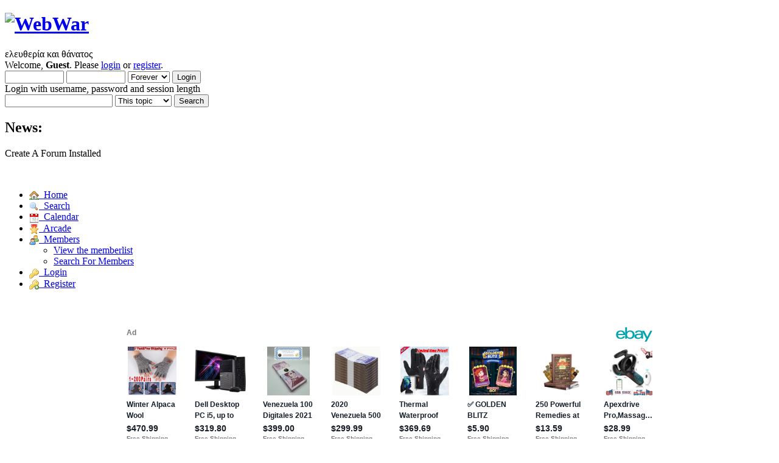

--- FILE ---
content_type: text/html; charset=ISO-8859-1
request_url: http://webwar.createaforum.com/index.php?action=reporttm;topic=1984.2;msg=17341
body_size: 4210
content:
<!DOCTYPE html PUBLIC "-//W3C//DTD XHTML 1.0 Transitional//EN" "http://www.w3.org/TR/xhtml1/DTD/xhtml1-transitional.dtd">
<html lang="en" xmlns="http://www.w3.org/1999/xhtml">
<head>
<link rel="preconnect" href="https://cdn.smfboards.com" />

<link rel="stylesheet" type="text/css" href="https://webwar.createaforum.com/styles/webwar/light_blue-compress.css?f20" /><link rel="apple-touch-icon" href="https://webwar.createaforum.com/images/apppletouchicon.png" />
	<meta name="theme-color" content="#375976"/>
	<link rel="stylesheet" type="text/css" href="https://cdn.smfboards.com/caf/css/webkit.css" />
	<script type="text/javascript" src="https://cdn.smfboards.com/caf/scripts/script.js"></script>
	<script type="text/javascript" src="https://cdn.smfboards.com/caf/scripts/theme.js"></script>
	<script type="text/javascript"><!-- // --><![CDATA[
		var smf_theme_url = "https://cdn.smfboards.com/caf";
		var smf_default_theme_url = "https://cdn.smfboards.com/caf";
		var smf_images_url = "https://cdn.smfboards.com/caf/images";
		var smf_scripturl = "https://webwar.createaforum.com/index.php?PHPSESSID=dr75pjd26kgj9dtkc2vmm9ol8u&amp;";
		var smf_iso_case_folding = false;
		var smf_charset = "ISO-8859-1";
		var ajax_notification_text = "Loading...";
		var ajax_notification_cancel_text = "Cancel";
	// ]]></script>
	<meta http-equiv="Content-Type" content="https://webwar.createaforum.com/text/html; charset=ISO-8859-1" />
	<meta name="description" content="https://webwar.createaforum.com/Report to moderator" />
	<title>Report to moderator</title>
	<meta name="robots" content="https://webwar.createaforum.com/noindex" />
	<link rel="search" href="https://webwar.createaforum.com/index.php?action=search;PHPSESSID=dr75pjd26kgj9dtkc2vmm9ol8u" />
	<link rel="contents" href="https://webwar.createaforum.com/index.php?PHPSESSID=dr75pjd26kgj9dtkc2vmm9ol8u" />
		<style>
	ins.adsbygoogle[data-ad-status="unfilled"] {
	  display: none !important;
	}
</style>
	<link rel="alternate" type="application/rss+xml" title="WebWar - RSS" href="https://webwar.createaforum.com/index.php?type=rss;action=.xml;PHPSESSID=dr75pjd26kgj9dtkc2vmm9ol8u" />
	<link rel="index" href="https://webwar.createaforum.com/general-discussion/?PHPSESSID=dr75pjd26kgj9dtkc2vmm9ol8u" />
	<link href="https://webwar.createaforum.com/manifest.json" rel="manifest" />
	
<!-- OneAll.com / Social Login for SMF //-->
<script type="text/javascript" src="//createaforumcom.api.oneall.com/socialize/library.js"></script>
        <meta name="apple-itunes-app" content="https://webwar.createaforum.com/app-id=307880732, affiliate-data=at=10lR7C, app-argument=tapatalk://webwar.createaforum.com/?location=index" />
        
	<meta name="monetization" content="https://webwar.createaforum.com/$ilp.uphold.com/W7K9REeqZahm" />
	<script>window.msAdsQueue = window.msAdsQueue || [];</script>
  <script async src="https://adsdk.microsoft.com/pubcenter/sdk.js?siteId=10321589&publisherId=253064387" crossorigin="anonymous"></script>

</head>
<body>
<!-- Tapatalk Detect body start -->
<script type="text/javascript">if (typeof(tapatalkDetect) == "function") tapatalkDetect();</script>
<!-- Tapatalk Detect banner body end -->


	<div id="header"><div class="frame">
		<div id="top_section">
			<h1 class="forumtitle">
				<a href="https://webwar.createaforum.com/index.php?PHPSESSID=dr75pjd26kgj9dtkc2vmm9ol8u"><img src="http://s12.postimg.org/g4s522z71/webwar.png" alt="WebWar" /></a>
			</h1>
			<div id="siteslogan" class="floatright">&#949;&#955;&#949;&#965;&#952;&#949;&#961;&#943;&#945; &#954;&#945;&#953; &#952;&#940;&#957;&#945;&#964;&#959;&#962;</div>
		</div>
		<div id="upper_section" class="middletext">
			<div class="user">
				<script type="text/javascript" src="https://cdn.smfboards.com/caf/scripts/sha1.js"></script>
				<form id="guest_form" action="https://webwar.createaforum.com/index.php?action=login2;PHPSESSID=dr75pjd26kgj9dtkc2vmm9ol8u" method="post" accept-charset="ISO-8859-1"  onsubmit="hashLoginPassword(this, 'b9389fb687f5f75d1a8c72c7f6ee1690');">
					<div class="info">Welcome, <strong>Guest</strong>. Please <a href="https://webwar.createaforum.com/index.php?action=login;PHPSESSID=dr75pjd26kgj9dtkc2vmm9ol8u">login</a> or <a href="https://webwar.createaforum.com/index.php?action=register;PHPSESSID=dr75pjd26kgj9dtkc2vmm9ol8u">register</a>.</div>
					<input type="text" name="user" size="10" class="input_text" />
					<input type="password" name="passwrd" size="10" class="input_password" />
					<select name="cookielength">
						<option value="60">1 Hour</option>
						<option value="1440">1 Day</option>
						<option value="10080">1 Week</option>
						<option value="43200">1 Month</option>
						<option value="-1" selected="selected">Forever</option>
					</select>
					<input type="submit" value="Login" class="button_submit" /><br />
					<div class="info">Login with username, password and session length</div>
					<input type="hidden" name="hash_passwrd" value="" /><input type="hidden" name="dd07254" value="b9389fb687f5f75d1a8c72c7f6ee1690" />
				</form>
			</div>
			<div class="news normaltext">
				<form id="search_form" action="https://webwar.createaforum.com/index.php?action=search2;PHPSESSID=dr75pjd26kgj9dtkc2vmm9ol8u" method="post" accept-charset="ISO-8859-1">
					<input type="text" name="search" value="" aria-label="Search" class="input_text" />&nbsp;<select name="search_focus" id="search_focus">
						<option value="topic" selected="selected">This topic</option><option value="board">This board</option><option value="all" style="font-weight: bold;" id="search_focus_all">Entire forum</option>
					</select>
					<script type="text/javascript"><!-- // --><![CDATA[
						var curBoard = 1;
						var curTopic = 1984;
						var focusBoards = new Array();
					// ]]></script>
					<script type="text/javascript" src="https://cdn.smfboards.com/caf/scripts/SearchFocus.js"></script>
					<input type="submit" name="submit" value="Search" class="button_submit" />
					<input type="hidden" name="advanced" value="0" />
					<input type="hidden" name="topic" value="1984" /></form>
				<h2>News: </h2>
				<p>Create A Forum Installed</p>
			</div>
		</div>
		<br class="clear" />
		<div id="main_menu">
			<ul class="dropmenu" id="menu_nav">
				<li id="button_home">
					<a class="active firstlevel" href="https://webwar.createaforum.com/index.php?PHPSESSID=dr75pjd26kgj9dtkc2vmm9ol8u">
						<span class="last firstlevel"><img align="absMiddle" src="https://cdn.smfboards.com/caf/images/menu_icons/house.png" alt="Home"/>&nbsp; Home</span>
					</a>
				</li>
				<li id="button_search">
					<a class="firstlevel" href="https://webwar.createaforum.com/index.php?action=search;PHPSESSID=dr75pjd26kgj9dtkc2vmm9ol8u">
						<span class="firstlevel"><img align="absMiddle" src="https://cdn.smfboards.com/caf/images/menu_icons/magnifier.png" alt="Search"/>&nbsp; Search</span>
					</a>
				</li>
				<li id="button_calendar">
					<a class="firstlevel" href="https://webwar.createaforum.com/index.php?action=calendar;PHPSESSID=dr75pjd26kgj9dtkc2vmm9ol8u">
						<span class="firstlevel"><img align="absMiddle" src="https://cdn.smfboards.com/caf/images/menu_icons/date.png" alt="Calendar"/>&nbsp; Calendar</span>
					</a>
				</li>
				<li id="button_arcade">
					<a class="firstlevel" href="https://webwar.createaforum.com/index.php?action=arcade;PHPSESSID=dr75pjd26kgj9dtkc2vmm9ol8u">
						<span class="firstlevel"><img align="absMiddle" src="https://cdn.smfboards.com/caf/images/menu_icons/award_star_gold_1.png" alt="Arcade"/>&nbsp; Arcade</span>
					</a>
				</li>
				<li id="button_mlist">
					<a class="firstlevel" href="https://webwar.createaforum.com/index.php?action=mlist;PHPSESSID=dr75pjd26kgj9dtkc2vmm9ol8u">
						<span class="firstlevel"><img align="absMiddle" src="https://cdn.smfboards.com/caf/images/menu_icons/group.png" alt="Members"/>&nbsp; Members</span>
					</a>
					<ul>
						<li>
							<a href="https://webwar.createaforum.com/index.php?action=mlist;PHPSESSID=dr75pjd26kgj9dtkc2vmm9ol8u">
								<span>View the memberlist</span>
							</a>
						</li>
						<li>
							<a href="https://webwar.createaforum.com/index.php?action=mlist;sa=search;PHPSESSID=dr75pjd26kgj9dtkc2vmm9ol8u">
								<span class="last">Search For Members</span>
							</a>
						</li>
					</ul>
				</li>
				<li id="button_login">
					<a class="firstlevel" href="https://webwar.createaforum.com/index.php?action=login;PHPSESSID=dr75pjd26kgj9dtkc2vmm9ol8u">
						<span class="firstlevel"><img align="absMiddle" src="https://cdn.smfboards.com/caf/images/menu_icons/key.png" alt="Login"/>&nbsp; Login</span>
					</a>
				</li>
				<li id="button_register">
					<a class="firstlevel" href="https://webwar.createaforum.com/index.php?action=register;PHPSESSID=dr75pjd26kgj9dtkc2vmm9ol8u">
						<span class="last firstlevel"><img align="absMiddle" src="https://cdn.smfboards.com/caf/images/menu_icons/key_add.png" alt="Register"/>&nbsp; Register</span>
					</a>
				</li>
			</ul>
		</div>
	</div></div>
	<div id="content_section"><div class="frame">
		<div id="main_content_section"><br /><br /><div align="center"><div align="center" style="width:100%; height:230px;"><ins class="epn-placement" data-config-id="fffcfe4490cf507227cca1fc"></ins></div>
		</div>
		
	<div class="navigate_section">
		<ul itemscope itemtype="https://schema.org/BreadcrumbList">
			<li itemprop="itemListElement" itemscope itemtype="https://schema.org/ListItem"><span><a href="https://webwar.createaforum.com/index.php?PHPSESSID=dr75pjd26kgj9dtkc2vmm9ol8u"  itemprop="item"><span itemprop="name">WebWar</span></a></span> &#187;<meta itemprop="position" content="https://webwar.createaforum.com/1" />
			</li>
			<li itemprop="itemListElement" itemscope itemtype="https://schema.org/ListItem"><span><a href="https://webwar.createaforum.com/index.php?PHPSESSID=dr75pjd26kgj9dtkc2vmm9ol8u"  itemprop="item"><span itemprop="name">Forum</span></a></span> &#187;<meta itemprop="position" content="https://webwar.createaforum.com/2" />
			</li>
			<li itemprop="itemListElement" itemscope itemtype="https://schema.org/ListItem"><span><a href="https://webwar.createaforum.com/index.php?PHPSESSID=dr75pjd26kgj9dtkc2vmm9ol8u"  itemprop="item"><span itemprop="name">General Category</span></a></span> &#187;<meta itemprop="position" content="https://webwar.createaforum.com/3" />
			</li>
			<li class="last" itemprop="itemListElement" itemscope itemtype="https://schema.org/ListItem"><span><a href="https://webwar.createaforum.com/index.php?PHPSESSID=dr75pjd26kgj9dtkc2vmm9ol8u"  itemprop="item"><span itemprop="name">&#915;&#949;&#957;&#953;&#954;&#942; &#931;&#965;&#957;&#941;&#955;&#949;&#965;&#963;&#951;</span></a></span><meta itemprop="position" content="https://webwar.createaforum.com/4" />
			</li>
		</ul>
	</div>
	<div id="report_topic">
		<form action="https://webwar.createaforum.com/index.php?action=reporttm;topic=1984.2;PHPSESSID=dr75pjd26kgj9dtkc2vmm9ol8u" method="post" accept-charset="ISO-8859-1">
			<input type="hidden" name="msg" value="17341" />
				<div class="cat_bar">
					<h3 class="catbg">Report to moderator</h3>
				</div>
				<div class="windowbg">
					<span class="topslice"><span></span></span>
					<div class="content">
						<p>Use this function to inform the moderators and administrators of an abusive or wrongly posted message.<br /><em>Please note that your email address will be revealed to the moderators if you use this.</em></p>
						<br />
						<dl class="settings" id="report_post">
							<dt>
								<label for="email_address">Email</label>:
							</dt>
							<dd>
								<input type="text" id="email_address" name="email" value="" size="25" maxlength="255" />
							</dd>
							<dt>
								<label for="report_comment">Enter comment</label>:
							</dt>
							<dd>
								<input type="text" id="report_comment" name="comment" size="50" value="" maxlength="255" />
							</dd>
						</dl>
						<div class="righttext">
							<input type="submit" name="submit" value="Submit" style="margin-left: 1ex;" class="button_submit" />
						</div>
					</div>
					<span class="botslice"><span></span></span>
				</div>
			<input type="hidden" name="dd07254" value="b9389fb687f5f75d1a8c72c7f6ee1690" />
		</form>
	</div>
	<br class="clear" />
		        <script type="text/javascript"><!-- // --><![CDATA[
		        var sisyphusKey = "topic-1984-reply";
		        // ]]></script>
		        <script type="text/javascript" src="https://cdn.smfboards.com/caf/scripts/sisyphus.js"></script>
		</div>
	</div></div>
	<div id="footer_section"><div class="frame"><a href="https://www.createaforum.com">Create your own free forum at CreateAForum.com</a> | <a href="https://www.createaforum.com/report.php?boardurl=webwar">Report Abuse</a> <br />
		<ul class="reset">
			<li><a id="button_rss" href="https://webwar.createaforum.com/index.php?action=.xml;type=rss;PHPSESSID=dr75pjd26kgj9dtkc2vmm9ol8u" class="new_win"><span>RSS</span></a></li>
			<li><a href="https://webwar.createaforum.com/upgrades.php" target="blank">Forum Upgrades</a></li><li><a id="button_mobile" href="https://webwar.createaforum.com/index.php?thememode=mobile;redirect=https%3A%2F%2Fwebwar.createaforum.com%2Findex.php%3Faction%3Dreporttm%3Btopic%3D1984.2%3Bmsg%3D17341;PHPSESSID=dr75pjd26kgj9dtkc2vmm9ol8u" class="new_win"><span>Mobile</span></a></li><li><a href="https://webwar.createaforum.com/index.php?action=gpdr;sa=privacypolicy;PHPSESSID=dr75pjd26kgj9dtkc2vmm9ol8u">Privacy Policy</a></li>
			<li class="last"><a id="button_wap2" href="https://webwar.createaforum.com/index.php?wap2;PHPSESSID=dr75pjd26kgj9dtkc2vmm9ol8u" class="new_win"><span>WAP2</span></a></li>
		</ul>
	</div></div><script type="text/javascript">
	  var vglnk = { key: 'e5c0ce2a91f74b660cc3f14dadbcb082' };

	  (function(d, t) {
		var s = d.createElement(t); s.type = 'text/javascript'; s.async = true;
		s.src = '//cdn.viglink.com/api/vglnk.js';
		var r = d.getElementsByTagName(t)[0]; r.parentNode.insertBefore(s, r);
	  }(document, 'script'));
	</script><script>window._epn = {campaign: 5336780572};</script>
<script src="https://epnt.ebay.com/static/epn-smart-tools.js"></script><script type="text/javascript"> var infolinks_pid = 3233422; var infolinks_wsid = 0; </script> <script type="text/javascript" src="//resources.infolinks.com/js/infolinks_main.js"></script>
<script>(function(){function c(){var b=a.contentDocument||a.contentWindow.document;if(b){var d=b.createElement('script');d.innerHTML="window.__CF$cv$params={r:'9bddb3372b92f851',t:'MTc2ODM5OTY1MA=='};var a=document.createElement('script');a.src='/cdn-cgi/challenge-platform/scripts/jsd/main.js';document.getElementsByTagName('head')[0].appendChild(a);";b.getElementsByTagName('head')[0].appendChild(d)}}if(document.body){var a=document.createElement('iframe');a.height=1;a.width=1;a.style.position='absolute';a.style.top=0;a.style.left=0;a.style.border='none';a.style.visibility='hidden';document.body.appendChild(a);if('loading'!==document.readyState)c();else if(window.addEventListener)document.addEventListener('DOMContentLoaded',c);else{var e=document.onreadystatechange||function(){};document.onreadystatechange=function(b){e(b);'loading'!==document.readyState&&(document.onreadystatechange=e,c())}}}})();</script></body></html>

--- FILE ---
content_type: text/html; charset=utf-8
request_url: https://epnt.ebay.com/placement?st=ACTIVE&cpid=5336780572&l=900x220&ft=Open%20Sans%2C%20sans-serif%3B&tc=%2302A2AC&clp=true&mi=10&k=cars%20computer%20apple%20phone%20videogame%2C%20designer%20jewerly&ctids=0&mkpid=EBAY-US&ur=false&cts=true&sf=true&pid=1768399652578-0-1631289&ad_v=2
body_size: 16209
content:
<!DOCTYPE html><html><head><script>parent.postMessage({"type":0,"data":{"beaconURL":""},"id":"1768399652578-0-1631289"}, '*')</script><script src="https://epnt.ebay.com/static/placement.js"></script><style>
/**
 * Reset styles
 */
html, body, div, span, applet, object, iframe,
h1, h2, h3, h4, h5, h6, p, blockquote, pre,
a, abbr, acronym, address, big, cite, code,
del, dfn, em, img, ins, kbd, q, s, samp,
small, strike, strong, sub, sup, tt, var,
b, u, i, center,
dl, dt, dd, ol, ul, li,
fieldset, form, label, legend,
table, caption, tbody, tfoot, thead, tr, th, td,
article, aside, canvas, details, embed,
figure, figcaption, footer, header, hgroup,
menu, nav, output, ruby, section, summary,
time, mark, audio, video {
 margin: 0;
 padding: 0;
 border: 0;
 font-size: 100%;
 font: inherit;
 vertical-align: baseline;
}
/* HTML5 display-role reset for older browsers */
article, aside, details, figcaption, figure,
footer, header, hgroup, menu, nav, section {
 display: block;
}
body {
 line-height: 1;
}
ol, ul {
 list-style: none;
}
blockquote, q {
 quotes: none;
}
blockquote:before, blockquote:after,
q:before, q:after {
 content: '';
 content: none;
}
table {
 border-collapse: collapse;
 border-spacing: 0;
}

* {
  box-sizing: border-box;
}

@font-face {
  font-display: optional;
  font-family: "Market Sans";
  font-style: normal;
  font-weight: 400;
  src: url(https://ir.ebaystatic.com/cr/v/c1/market-sans/v1.0/MarketSans-Regular-WebS.eot);
  src: url(https://ir.ebaystatic.com/cr/v/c1/market-sans/v1.0/MarketSans-Regular-WebS.eot?#iefix) format('embedded-opentype'), url(https://ir.ebaystatic.com/cr/v/c1/market-sans/v1.0/MarketSans-Regular-WebS.woff2) format('woff2'), url(https://ir.ebaystatic.com/cr/v/c1/market-sans/v1.0/MarketSans-Regular-WebS.woff) format('woff'), url(https://ir.ebaystatic.com/cr/v/c1/market-sans/v1.0/MarketSans-Regular-WebS.ttf) format('truetype'), url(https://ir.ebaystatic.com/cr/v/c1/market-sans/v1.0/MarketSans-Regular-WebS.svg#MarketSans-Regular-WebS) format('svg')
}

@font-face {
  font-display: optional;
  font-family: "Market Sans";
  font-style: normal;
  font-weight: 700;
  src: url(https://ir.ebaystatic.com/cr/v/c1/market-sans/v1.0/MarketSans-SemiBold-WebS.eot);
  src: url(https://ir.ebaystatic.com/cr/v/c1/market-sans/v1.0/MarketSans-SemiBold-WebS.eot?#iefix) format('embedded-opentype'), url(https://ir.ebaystatic.com/cr/v/c1/market-sans/v1.0/MarketSans-SemiBold-WebS.woff2) format('woff2'), url(https://ir.ebaystatic.com/cr/v/c1/market-sans/v1.0/MarketSans-SemiBold-WebS.woff) format('woff'), url(https://ir.ebaystatic.com/cr/v/c1/market-sans/v1.0/MarketSans-SemiBold-WebS.ttf) format('truetype'), url(https://ir.ebaystatic.com/cr/v/c1/market-sans/v1.0/MarketSans-SemiBold-WebS.svg#MarketSans-SemiBold-WebS) format('svg')
}

html,
body {
  width: 100%;
  height: 100%;
  color: #111820;
	font-size: .875rem;
	font-family: "Market Sans", Arial, sans-serif
}

/**
 * Shared CSS between all layouts
 */

.ad-units-main {
  position: relative;
  background: #fff;
  padding-top: 42px;
  padding-left: 18px;
  padding-right: 18px;
}

/**
 *  position: relative is require for perfect-scrollbar
 */
.ad-units {
  position: relative;
}

.ad-units__logo {
  position: absolute;
  top: 10px;
  right: 18px;
}

.ad-units__adtext {
  position: absolute;
  top: 10px;
  left: 18px;
  height: 18px;
  font-size: 12px;
  font-weight: bold;
  line-height: 1.5;
  letter-spacing: normal;
  color: #767676;
}

.ad-unit__img-container {
  background: #fff;
  display: block;
  width: 84px;
  height: 80px;
  align-items: center;
  justify-content: center;
  display: flex;
}

.ad-unit__img {
  max-width: 84px;
  max-height: 80px;
}

.ad-unit__title {
  display: block;
  font-size: 12px;
  font-weight: bold;
  font-style: normal;
  font-stretch: normal;
  line-height: 1.5;
  letter-spacing: normal;
  color: #151e27;
  overflow: hidden;
  text-overflow: ellipsis;
  text-decoration: none;
  -webkit-box-orient: vertical;
  -webkit-line-clamp: 2;
  white-space: normal;
}

.ad-unit__price {
  height: 20px;
  font-size: 14px;
  font-weight: bold;
  font-style: normal;
  font-stretch: normal;
  line-height: 1.43;
  letter-spacing: normal;
  color: #151e27;
}

.ad-unit__free-shipping {
  height: 14px;
  font-size: 10px;
  font-weight: bold;
  font-style: normal;
  font-stretch: normal;
  line-height: 1.4;
  letter-spacing: normal;
  color: #767676;
  -webkit-font-smoothing: antialiased;
}

.ad-unit__bup,
.ad-unit__eek {
  display: block;
  font-size: 10px;
  color: #151e27;
  font-weight: bold;
}

/**
 *  Landscape & Square
 */
.ad-units-main--landscape {
  width: 100%;
  height: 220px;
}

.ad-units-main--landscape .ad-units {
  white-space: nowrap;
  display: flex;
  position: relative;
  overflow-x: auto;
  height: 178px;
}

.ad-units-main--landscape .ad-unit {
  width: 112px;
  padding-right: 28px;
}

.ad-units-main--landscape .ad-unit__img-container {
  margin-bottom: 6px;
}

.ad-units-main--landscape .ad-unit__title {
  height: 36px;
  width: 84px;
  margin-bottom: 2px;
}

.ad-units-main--landscape .ad-unit__price {
  width: 84px;
}

.ad-units-main--landscape .ad-unit__free-shipping {
  width: 84px;
}

/**
 * Skyscraper & Square
 */
.ad-units-main--skyscraper .ad-units {
  height: 100%;
  overflow-y: auto;
}

.ad-units-main--skyscraper {
  width: 300px;
  height: 100%;
  padding-bottom: 18px;
}

.ad-units-main--square .ad-unit__img-container,
.ad-units-main--skyscraper .ad-unit__img-container {
  vertical-align: top;
  display: inline-block;
  margin-right: 6px;
}

.ad-units-main--square .ad-unit__info,
.ad-units-main--skyscraper .ad-unit__info {
  vertical-align: top;
  display: inline-block;
  width: 174px;
}
.ad-units-main--square .ad-unit,
.ad-units-main--skyscraper .ad-unit {
  padding-bottom: 20px;
}

.ad-units-main--square .ad-unit__title,
.ad-units-main--skyscraper .ad-unit__title {
  max-height: 36px;
  margin-bottom: 4px;
}

.ad-units--skyscraper .ad-unit__img-container {
  text-align: center;
}

/**
 * Square
 */
.ad-units-main--square {
}

.ad-units-main--square .ad-units {
  position: relative;
  width: 284px;
  height: 204px;
}

  </style><script type="text/javascript" data-inlinepayload="{&quot;nonce&quot;:&quot;&quot;,&quot;loggerProps&quot;:{&quot;serviceName&quot;:&quot;explorer&quot;,&quot;serviceConsumerId&quot;:&quot;urn:ebay-marketplace-consumerid:c81d6f26-6600-4e61-ac56-e1987122efc5&quot;,&quot;serviceVersion&quot;:&quot;explorer-0.0.2_20260107092730451&quot;,&quot;siteId&quot;:0,&quot;environment&quot;:&quot;production&quot;,&quot;captureUncaught&quot;:true,&quot;captureUnhandledRejections&quot;:true,&quot;endpoint&quot;:&quot;https://svcs.ebay.com/&quot;,&quot;pool&quot;:&quot;r1explorer43cont&quot;}}">(()=>{"use strict";const e={unstructured:{message:"string"},event:{kind:"string",detail:"string"},exception:{"exception.type":"string","exception.message":"string","exception.stacktrace":"string","exception.url":"string"}},t=JSON.parse('{"logs":"https://ir.ebaystatic.com/cr/ebay-rum/cdn-assets/logs.5b92558a43dffd30afb9.bundle.js","metrics":"https://ir.ebaystatic.com/cr/ebay-rum/cdn-assets/metrics.5b92558a43dffd30afb9.bundle.js"}');const r=async e=>{let r=2;const n=async()=>{let o;r--;try{o=await import(t[e])}catch(e){if(r>0)return console.error("@ebay/rum-web failed to lazy load module; retrying",e),n();throw console.error("@ebay/rum-web failed to lazy load module; fatal",e),e}return function(e,t){if("object"!=typeof(r=e)||null===r||Array.isArray(r)||e.key!==t||void 0===e.factory)throw new Error("Invalid module loaded");var r}(o,e),o};return n()},n=(e,t)=>{const r="undefined"!=typeof window?window.location.href:"/index.js";return{type:"exception","exception.context":t||"","exception.type":e?.name||"","exception.message":e?.message||"","exception.stacktrace":e?.stack||"","exception.url":r}},o=(e,t,n)=>{let o=!1;const i=[];let a=e=>{o?(e=>{console.warn("Logger failed initialization (see earlier error logs) — failed to send log: ",e)})(e):i.push(e)};return n({event:"Preload",value:a}),r("logs").then((r=>{const{factory:n}=r;return n(e,t)})).then((e=>{a=e,n({event:"Complete",value:a}),i.forEach((e=>a(e))),i.length=0})).catch((e=>{console.error(e.message),o=!0,n({event:"Error",value:e}),i.forEach((e=>a(e))),i.length=0})),t=>{((e,t)=>"shouldIgnore"in e&&void 0!==e.shouldIgnore?e.shouldIgnore(t):"ignoreList"in e&&void 0!==e.ignoreList&&((e,t)=>null!==Object.values(e).filter(Boolean).join(" ").match(t))(t,e.ignoreList))(e,t)||a(t)}},i=e=>({log:t=>e({type:"unstructured",message:t}),error:(t,r)=>e(n(t,r)),event:t=>e(t)}),a="@ebay/rum/request-status",s=Symbol.for("@ebay/rum/logger"),c=Symbol.for("@ebay/rum/meter"),l=e=>{window.dispatchEvent(new CustomEvent("@ebay/rum/ack-status",{detail:e}))};function u(e,t){!1===e&&new Error(`RUM_INLINE_ERR_CODE: ${t}`)}(t=>{const u=(()=>{let e={status:"Initialize"};const t=()=>l(e);return window.addEventListener(a,t),{updateInlinerState:t=>{e=t,l(e)},dispose:()=>window.removeEventListener(a,t)}})();try{const a=((t,r=(()=>{}))=>{if((e=>{if(!e.endpoint)throw new Error('Unable to initialize logger. "endpoint" is a required property in the input object.');if(!e.serviceName)throw new Error('Unable to initialize logger. "serviceName" is a required property in the input object.');if(e.customSchemas&&!e.namespace)throw new Error('Unable to initialize logger. "namespace" is a required property in the input object if you provide customeSchemas.')})(t),"undefined"==typeof window)return{...i((()=>{})),noop:!0};const a={...t.customSchemas,...e},s=o((e=>{return"ignoreList"in e?{...e,ignoreList:(t=e.ignoreList,new RegExp(t.map((e=>`(${e})`)).join("|"),"g"))}:e;var t})(t),a,r);return t.captureUncaught&&(e=>{window.addEventListener("error",(t=>{if(t.error instanceof Error){const r=n(t.error,"Uncaught Error Handler");e(r)}}))})(s),t.captureUnhandledRejections&&(e=>{window.addEventListener("unhandledrejection",(t=>{if(t.reason instanceof Error){const r=n(t.reason,"Unhandled Rejection Handler");e(r)}}))})(s),i(s)})(t.loggerProps,(e=>t=>{if("Error"===t.event)return((e,t)=>{e.updateInlinerState({status:"Failure",error:t.value})})(e,t);var r;e.updateInlinerState({status:(r=t.event,"Complete"===r?"Success":r),logger:i(t.value)})})(u));t.onLoggerLoad&&t.onLoggerLoad(a),window[s]=a,(async e=>{const{enableWebVitals:t,enableMetrics:n}=e.options??{};if(!t&&!n)return;const o=await(async e=>{try{const t=await r("metrics"),{factory:n}=t,{initializeWebVitals:o,initializeMeter:i}=n,{meter:a,flushAndShutdownOnce:s}=i(e);return e.options?.enableWebVitals&&o(a),{meter:a,flushAndShutdownOnce:s}}catch(e){return console.error("[initializeMeterAsync] Failed to initialize metrics:",e),null}})({...e.loggerProps,options:{enableWebVitals:t}}),i=null===o?new Error("initializeMeterAsync failed"):void 0;e.onMeterLoad?.(o,i),window[c]=o})(t)}catch(e){u.updateInlinerState({status:"Failure",error:e})}})({onLoggerLoad:()=>{},...(()=>{u(null!==document.currentScript,1);const e=document.currentScript.dataset.inlinepayload;return u(void 0!==e,2),JSON.parse(e)})()})})();</script></head><body><div class="ad-units-main ad-units-main--landscape"><p class="ad-units__adtext">Ad</p><img class="ad-units__logo" src="https://epnt.ebay.com/static/e-bay-logo-teal.png" alt="eBay"/><section id="ads-container" class="ad-units ad-units--landscape"><div class="ad-unit"><a class="ad-unit__img-container" href="https://www.ebay.com/itm/197952210821?hash=item2e16df0785%3Ag%3A5TcAAeSwX59pQSKc&amp;amdata=enc%3AAQALAAAA4DZq0hFgvSYlgrFkWCFZ3z26Sj0sqQneEGiZ89V0ngGsJ4lsBAwQ0KV63xk4sZafi15PcAZZZWPTsakpqaC9ztM03B7zB6e%2B9eDcwqKkJALDVLzwL5gFBZxNWqk8GGxwoGRKz80qqJqSaxk8V6e6cycyj2taXFsaIiBNRlQSRxMbYIRibDIKVAD4ZZG0rP8lMIIul8xvmoqEdRmgN9NXI83ijTU0n9jk99nF%2Bc70ecIoutkhVKzVoca5NpGBqlGW5WRzcVzvQu7bARtQel3blZ2oXX8HQFuqSekN5khm1yrp&amp;mkcid=1&amp;mkrid=711-53200-19255-0&amp;siteid=0&amp;campid=5336780572&amp;customid=&amp;toolid=20003&amp;mkevt=1" target="_blank" rel="noopener noreferrer"><img class="ad-unit__img" src="https://i.ebayimg.com/images/g/5TcAAeSwX59pQSKc/s-l225.jpg"/></a><div class="ad-unit__info"><a class="ad-unit__title" href="https://www.ebay.com/itm/197952210821?hash=item2e16df0785%3Ag%3A5TcAAeSwX59pQSKc&amp;amdata=enc%3AAQALAAAA4DZq0hFgvSYlgrFkWCFZ3z26Sj0sqQneEGiZ89V0ngGsJ4lsBAwQ0KV63xk4sZafi15PcAZZZWPTsakpqaC9ztM03B7zB6e%2B9eDcwqKkJALDVLzwL5gFBZxNWqk8GGxwoGRKz80qqJqSaxk8V6e6cycyj2taXFsaIiBNRlQSRxMbYIRibDIKVAD4ZZG0rP8lMIIul8xvmoqEdRmgN9NXI83ijTU0n9jk99nF%2Bc70ecIoutkhVKzVoca5NpGBqlGW5WRzcVzvQu7bARtQel3blZ2oXX8HQFuqSekN5khm1yrp&amp;mkcid=1&amp;mkrid=711-53200-19255-0&amp;siteid=0&amp;campid=5336780572&amp;customid=&amp;toolid=20003&amp;mkevt=1" target="_blank" rel="noopener noreferrer">Winter Alpaca Wool Fingerless Gloves Thermal Men Knitted Half Finger Mitten Lot</a><p class="ad-unit__price">$470.99</p><span class="ad-unit__free-shipping">Free Shipping</span></div></div><div class="ad-unit"><a class="ad-unit__img-container" href="https://www.ebay.com/itm/296801414050?hash=item451abe2ba2%3Ag%3AC5AAAeSwjWposHvo&amp;amdata=enc%3AAQALAAAA4DZq0hFgvSYlgrFkWCFZ3z0Gj%2Fopg0FTV0sdBdGLeddlKqTiDRIQiK2jn31zB%2FcxJa2G9auAFvNmd3BL0Si1wMyocPkwx%2FpcmvaFB5xQ%2FR6s%2BhbISTY4F3m53R8b3x91UYI%2FdfaCidfIG21esmtmRobTaj2G3IRk9HBQSDx6er1H233DfYBSEt0cN4n2rpSm2jhK2AkW2HnlEicvdyeAFmM%2Fi2r%2Fdokg9cj80W9MTovahRXDWwdD0jLonbKyYsH%2FwCgPCFaa1Vua2GRBf%2BFcZhfuF556PI3vzwisawBz13Ao&amp;mkcid=1&amp;mkrid=711-53200-19255-0&amp;siteid=0&amp;campid=5336780572&amp;customid=&amp;toolid=20003&amp;mkevt=1" target="_blank" rel="noopener noreferrer"><img class="ad-unit__img" src="https://i.ebayimg.com/images/g/C5AAAeSwjWposHvo/s-l225.jpg"/></a><div class="ad-unit__info"><a class="ad-unit__title" href="https://www.ebay.com/itm/296801414050?hash=item451abe2ba2%3Ag%3AC5AAAeSwjWposHvo&amp;amdata=enc%3AAQALAAAA4DZq0hFgvSYlgrFkWCFZ3z0Gj%2Fopg0FTV0sdBdGLeddlKqTiDRIQiK2jn31zB%2FcxJa2G9auAFvNmd3BL0Si1wMyocPkwx%2FpcmvaFB5xQ%2FR6s%2BhbISTY4F3m53R8b3x91UYI%2FdfaCidfIG21esmtmRobTaj2G3IRk9HBQSDx6er1H233DfYBSEt0cN4n2rpSm2jhK2AkW2HnlEicvdyeAFmM%2Fi2r%2Fdokg9cj80W9MTovahRXDWwdD0jLonbKyYsH%2FwCgPCFaa1Vua2GRBf%2BFcZhfuF556PI3vzwisawBz13Ao&amp;mkcid=1&amp;mkrid=711-53200-19255-0&amp;siteid=0&amp;campid=5336780572&amp;customid=&amp;toolid=20003&amp;mkevt=1" target="_blank" rel="noopener noreferrer">Dell Desktop PC i5, up to 32GB RAM, 3TB SSD, Windows 11/10, WiFi + BT, DVD-RW</a><p class="ad-unit__price">$319.80</p><span class="ad-unit__free-shipping">Free Shipping</span></div></div><div class="ad-unit"><a class="ad-unit__img-container" href="https://www.ebay.com/itm/227029153986?hash=item34dbfdf8c2%3Ag%3A2d4AAeSwLCZo3eKC&amp;amdata=enc%3AAQALAAAA4DZq0hFgvSYlgrFkWCFZ3z3vjBW0aEfHgG6KKur0HJy7F5rVrEP4PP1HOXDWj6%2BMZhmh8CNdt6sGglaorZQYEW%2FpXLh8izbEq%2BL70wgAq2b%2B%2FgnJx1OvK6fwAPtM2h7a0Ol4%2FROvdvfZ63e3eA7g4uZJYzW0POGA8Lsb472ac2MMShardbfxbRSXZ3CIBptyQtj%2FWTdanU8tNApcict8HEZ%2FzDMwr88SkiWRqu%2F0agb5vs76B%2FeUssc4OFlv%2FQdjSsxp6osh%2Ft%2FkPntcyKjbVot7Rt5YKLb4e8G4W--0Qs%2B7&amp;mkcid=1&amp;mkrid=711-53200-19255-0&amp;siteid=0&amp;campid=5336780572&amp;customid=&amp;toolid=20003&amp;mkevt=1" target="_blank" rel="noopener noreferrer"><img class="ad-unit__img" src="https://i.ebayimg.com/images/g/2d4AAeSwLCZo3eKC/s-l225.jpg"/></a><div class="ad-unit__info"><a class="ad-unit__title" href="https://www.ebay.com/itm/227029153986?hash=item34dbfdf8c2%3Ag%3A2d4AAeSwLCZo3eKC&amp;amdata=enc%3AAQALAAAA4DZq0hFgvSYlgrFkWCFZ3z3vjBW0aEfHgG6KKur0HJy7F5rVrEP4PP1HOXDWj6%2BMZhmh8CNdt6sGglaorZQYEW%2FpXLh8izbEq%2BL70wgAq2b%2B%2FgnJx1OvK6fwAPtM2h7a0Ol4%2FROvdvfZ63e3eA7g4uZJYzW0POGA8Lsb472ac2MMShardbfxbRSXZ3CIBptyQtj%2FWTdanU8tNApcict8HEZ%2FzDMwr88SkiWRqu%2F0agb5vs76B%2FeUssc4OFlv%2FQdjSsxp6osh%2Ft%2FkPntcyKjbVot7Rt5YKLb4e8G4W--0Qs%2B7&amp;mkcid=1&amp;mkrid=711-53200-19255-0&amp;siteid=0&amp;campid=5336780572&amp;customid=&amp;toolid=20003&amp;mkevt=1" target="_blank" rel="noopener noreferrer">Venezuela 100 Digitales  2021 qty 100 UNC 100 million bolivars Full Bundle NEW</a><p class="ad-unit__price">$399.00</p><span class="ad-unit__free-shipping">Free Shipping</span></div></div><div class="ad-unit"><a class="ad-unit__img-container" href="https://www.ebay.com/itm/226528428480?hash=item34be2581c0%3Ag%3AMR0AAOSw1WBimhy7&amp;amdata=enc%3AAQALAAAA4DZq0hFgvSYlgrFkWCFZ3z3gs5krzL0hRIN5ibn1th8pUI%2Fz5uc9W7EQk13rhwGREDsBeC4TqVYSHoGKz034evHk4C%2B38xg4jTmnasKrQ%2FCD44cclzkTpfkJ%2BWpwbGU0zLAVZssQDX0dVnC9uicRzhtZu7MgbtQNuPS485NxXFAkCywWgmdjag2mxyY8nzbtFx73NCl9xInH5hbH%2Bq2MYIfuk1VyXtILuGh0yoXReD9SdtVy7%2Fe2fED6tIQ%2BzcB72c4Wjq0Cn4LSVM4dsuRneKCJr4LRxFERjypVW5U5HIY6&amp;mkcid=1&amp;mkrid=711-53200-19255-0&amp;siteid=0&amp;campid=5336780572&amp;customid=&amp;toolid=20003&amp;mkevt=1" target="_blank" rel="noopener noreferrer"><img class="ad-unit__img" src="https://i.ebayimg.com/images/g/MR0AAOSw1WBimhy7/s-l225.jpg"/></a><div class="ad-unit__info"><a class="ad-unit__title" href="https://www.ebay.com/itm/226528428480?hash=item34be2581c0%3Ag%3AMR0AAOSw1WBimhy7&amp;amdata=enc%3AAQALAAAA4DZq0hFgvSYlgrFkWCFZ3z3gs5krzL0hRIN5ibn1th8pUI%2Fz5uc9W7EQk13rhwGREDsBeC4TqVYSHoGKz034evHk4C%2B38xg4jTmnasKrQ%2FCD44cclzkTpfkJ%2BWpwbGU0zLAVZssQDX0dVnC9uicRzhtZu7MgbtQNuPS485NxXFAkCywWgmdjag2mxyY8nzbtFx73NCl9xInH5hbH%2Bq2MYIfuk1VyXtILuGh0yoXReD9SdtVy7%2Fe2fED6tIQ%2BzcB72c4Wjq0Cn4LSVM4dsuRneKCJr4LRxFERjypVW5U5HIY6&amp;mkcid=1&amp;mkrid=711-53200-19255-0&amp;siteid=0&amp;campid=5336780572&amp;customid=&amp;toolid=20003&amp;mkevt=1" target="_blank" rel="noopener noreferrer">2020 Venezuela 500 Mil Bolivar Soberano CIRCULATED X 1000 PCS Bundle!!!</a><p class="ad-unit__price">$299.99</p><span class="ad-unit__free-shipping">Free Shipping</span></div></div><div class="ad-unit"><a class="ad-unit__img-container" href="https://www.ebay.com/itm/365977855803?hash=item5535fae73b%3Ag%3AVaEAAeSwTzto7e6Z&amp;amdata=enc%3AAQALAAAA4DZq0hFgvSYlgrFkWCFZ3z2Ske%2FR9x9XTMtNHcsJKz307Ihvb7uOM9xoqaqPd8srkVX40NHvJCZv6dElNo8ah3nGXwbvGJxgp3pC%2B6CTaEN4SOuGcqHdaFO%2F%2BG26ywZr1hUGlNNE73PbkogEcHaj2a5lBlsFExHnoHNFjAMCT7WoAZYPn65OQ32pK7Tt%2F6jMPqRJpibHBEkRyeneyN%2FCyWNyb65GKu1jffFriiWmMbmb6UOg8rRuTUKv3oFQS320U9nWxWMdm5D%2Ff8420c5hjnkZVawGAlZoJCax5f8N9lTt&amp;mkcid=1&amp;mkrid=711-53200-19255-0&amp;siteid=0&amp;campid=5336780572&amp;customid=&amp;toolid=20003&amp;mkevt=1" target="_blank" rel="noopener noreferrer"><img class="ad-unit__img" src="https://i.ebayimg.com/images/g/VaEAAeSwTzto7e6Z/s-l225.jpg"/></a><div class="ad-unit__info"><a class="ad-unit__title" href="https://www.ebay.com/itm/365977855803?hash=item5535fae73b%3Ag%3AVaEAAeSwTzto7e6Z&amp;amdata=enc%3AAQALAAAA4DZq0hFgvSYlgrFkWCFZ3z2Ske%2FR9x9XTMtNHcsJKz307Ihvb7uOM9xoqaqPd8srkVX40NHvJCZv6dElNo8ah3nGXwbvGJxgp3pC%2B6CTaEN4SOuGcqHdaFO%2F%2BG26ywZr1hUGlNNE73PbkogEcHaj2a5lBlsFExHnoHNFjAMCT7WoAZYPn65OQ32pK7Tt%2F6jMPqRJpibHBEkRyeneyN%2FCyWNyb65GKu1jffFriiWmMbmb6UOg8rRuTUKv3oFQS320U9nWxWMdm5D%2Ff8420c5hjnkZVawGAlZoJCax5f8N9lTt&amp;mkcid=1&amp;mkrid=711-53200-19255-0&amp;siteid=0&amp;campid=5336780572&amp;customid=&amp;toolid=20003&amp;mkevt=1" target="_blank" rel="noopener noreferrer">Thermal Waterproof Winter Gloves Touch Screen Warm Mittens Men Women Wholesale</a><p class="ad-unit__price">$369.69</p><span class="ad-unit__free-shipping">Free Shipping</span></div></div><div class="ad-unit"><a class="ad-unit__img-container" href="https://www.ebay.com/itm/397491170082?hash=item5c8c51eb22%3Ag%3A7OkAAeSwBM9pZkq3&amp;amdata=enc%3AAQALAAAA4DZq0hFgvSYlgrFkWCFZ3z0Zhlmtr4iNlZloSvvcfL5ahhfF4VybCWzofP%2F5NsFmrncjbZpFbYh1oqQJWg%2FiLlE1rDvs9bpAS4tKu5v0GVsXvRW73DjDWZET23MN5hkv62O4iHKczUGlBqsLTAVL9Vkqt3GWfwTAbxcx4e1ucokiIrI1WVh5MjUoHHoVUBFk2qsjz5YMvIVRli3bgCUhhGo4r6G3%2BqlW3%2BsY0zkXUrnGwALV1oaDHsCx6GKm9kZoyi%2BaRlhRDGjoaEa9--fXBkc6Z1RAWP9ouBG%2B1DTDobko&amp;mkcid=1&amp;mkrid=711-53200-19255-0&amp;siteid=0&amp;campid=5336780572&amp;customid=&amp;toolid=20003&amp;mkevt=1" target="_blank" rel="noopener noreferrer"><img class="ad-unit__img" src="https://i.ebayimg.com/images/g/7OkAAeSwBM9pZkq3/s-l225.jpg"/></a><div class="ad-unit__info"><a class="ad-unit__title" href="https://www.ebay.com/itm/397491170082?hash=item5c8c51eb22%3Ag%3A7OkAAeSwBM9pZkq3&amp;amdata=enc%3AAQALAAAA4DZq0hFgvSYlgrFkWCFZ3z0Zhlmtr4iNlZloSvvcfL5ahhfF4VybCWzofP%2F5NsFmrncjbZpFbYh1oqQJWg%2FiLlE1rDvs9bpAS4tKu5v0GVsXvRW73DjDWZET23MN5hkv62O4iHKczUGlBqsLTAVL9Vkqt3GWfwTAbxcx4e1ucokiIrI1WVh5MjUoHHoVUBFk2qsjz5YMvIVRli3bgCUhhGo4r6G3%2BqlW3%2BsY0zkXUrnGwALV1oaDHsCx6GKm9kZoyi%2BaRlhRDGjoaEa9--fXBkc6Z1RAWP9ouBG%2B1DTDobko&amp;mkcid=1&amp;mkrid=711-53200-19255-0&amp;siteid=0&amp;campid=5336780572&amp;customid=&amp;toolid=20003&amp;mkevt=1" target="_blank" rel="noopener noreferrer">✅️ GOLDEN BLITZ Mono&#x27;Go ⚡Amortentia &amp; Hermione&#x27;s ArrivaI⚡FAST DELIVERY</a><p class="ad-unit__price">$5.90</p><span class="ad-unit__free-shipping">Free Shipping</span></div></div><div class="ad-unit"><a class="ad-unit__img-container" href="https://www.ebay.com/itm/336131226388?hash=item4e42fb7b14%3Ag%3A60AAAOSw92dn0T~9&amp;amdata=enc%3AAQALAAAA4DZq0hFgvSYlgrFkWCFZ3z2u080fTJ%2BjsKfiSdPmUskvUn4MNQMU1FNjvGu9axjuMRf9unQ6QEhphYoy5iqNhRXq4HGxTxucRg9eRqittk20tdSOx9UYdP6OAG%2Bmk9GJ4Yob%2FgQbt3Ae2SyP7BIeRIvuHTKvWkt%2FfF%2F8c27cS7MkdRQ%2BI3KjA%2BJwKFXEHyzzWI33K32JvycGfLTlpCi01fGOfJ4uOR8x%2FHuw0g4Ef4y4%2Fq23FI7HzzCqU%2BKii9XzDxr5n3vFgMYQz8LN%2BbBgJIpu6SkjuyD%2BAfqDq9KwHAgk&amp;mkcid=1&amp;mkrid=711-53200-19255-0&amp;siteid=0&amp;campid=5336780572&amp;customid=&amp;toolid=20003&amp;mkevt=1" target="_blank" rel="noopener noreferrer"><img class="ad-unit__img" src="https://i.ebayimg.com/images/g/60AAAOSw92dn0T~9/s-l225.jpg"/></a><div class="ad-unit__info"><a class="ad-unit__title" href="https://www.ebay.com/itm/336131226388?hash=item4e42fb7b14%3Ag%3A60AAAOSw92dn0T~9&amp;amdata=enc%3AAQALAAAA4DZq0hFgvSYlgrFkWCFZ3z2u080fTJ%2BjsKfiSdPmUskvUn4MNQMU1FNjvGu9axjuMRf9unQ6QEhphYoy5iqNhRXq4HGxTxucRg9eRqittk20tdSOx9UYdP6OAG%2Bmk9GJ4Yob%2FgQbt3Ae2SyP7BIeRIvuHTKvWkt%2FfF%2F8c27cS7MkdRQ%2BI3KjA%2BJwKFXEHyzzWI33K32JvycGfLTlpCi01fGOfJ4uOR8x%2FHuw0g4Ef4y4%2Fq23FI7HzzCqU%2BKii9XzDxr5n3vFgMYQz8LN%2BbBgJIpu6SkjuyD%2BAfqDq9KwHAgk&amp;mkcid=1&amp;mkrid=711-53200-19255-0&amp;siteid=0&amp;campid=5336780572&amp;customid=&amp;toolid=20003&amp;mkevt=1" target="_blank" rel="noopener noreferrer">250 Powerful Remedies at Your Fingertips Paperback English A4/A5 Size Large</a><p class="ad-unit__price">$13.59</p><span class="ad-unit__free-shipping">Free Shipping</span></div></div><div class="ad-unit"><a class="ad-unit__img-container" href="https://www.ebay.com/itm/177744926482?hash=item29626c5712%3Ag%3AO9wAAeSwVCtpWzkc&amp;amdata=enc%3AAQALAAAA4DZq0hFgvSYlgrFkWCFZ3z2oizVH9XJZpgNesc7QE25KGb8cIQ96J1x6UPYPe8ijeRIuZnRa99JLTFnqnQV8efLUPnkYrltxu%2FtEZd7GWkbkI6DH9xckfNHdB0iTCL280i3nri8kJbDLlV9pXpGhicZRkVFcfKJ7mRqivJ7B6godtwv46Wwt0YsuELjVswRMnuL1uX%2B0JSFop25gqss7Ka1xN01nzxBjoXuBxuNZfnVVmInD8kgNRGfLKa84f7Up3S%2B1eSBRtgtlm6XxfLofPcpjCJUdeRQLrSgKu6Q7nVIJ&amp;mkcid=1&amp;mkrid=711-53200-19255-0&amp;siteid=0&amp;campid=5336780572&amp;customid=&amp;toolid=20003&amp;mkevt=1" target="_blank" rel="noopener noreferrer"><img class="ad-unit__img" src="https://i.ebayimg.com/images/g/O9wAAeSwVCtpWzkc/s-l225.jpg"/></a><div class="ad-unit__info"><a class="ad-unit__title" href="https://www.ebay.com/itm/177744926482?hash=item29626c5712%3Ag%3AO9wAAeSwVCtpWzkc&amp;amdata=enc%3AAQALAAAA4DZq0hFgvSYlgrFkWCFZ3z2oizVH9XJZpgNesc7QE25KGb8cIQ96J1x6UPYPe8ijeRIuZnRa99JLTFnqnQV8efLUPnkYrltxu%2FtEZd7GWkbkI6DH9xckfNHdB0iTCL280i3nri8kJbDLlV9pXpGhicZRkVFcfKJ7mRqivJ7B6godtwv46Wwt0YsuELjVswRMnuL1uX%2B0JSFop25gqss7Ka1xN01nzxBjoXuBxuNZfnVVmInD8kgNRGfLKa84f7Up3S%2B1eSBRtgtlm6XxfLofPcpjCJUdeRQLrSgKu6Q7nVIJ&amp;mkcid=1&amp;mkrid=711-53200-19255-0&amp;siteid=0&amp;campid=5336780572&amp;customid=&amp;toolid=20003&amp;mkevt=1" target="_blank" rel="noopener noreferrer">Apexdrive Pro,Massaggiatore Neuman Apexdrive Pro,con telecomando, Apex-Drive Pro</a><p class="ad-unit__price">$28.99</p><span class="ad-unit__free-shipping">Free Shipping</span></div></div><div class="ad-unit"><a class="ad-unit__img-container" href="https://www.ebay.com/itm/376797867991?hash=item57bae72fd7%3Ag%3AveMAAeSwzfNpSkB-&amp;amdata=enc%3AAQALAAAA4DZq0hFgvSYlgrFkWCFZ3z1ha3VdgLMybpFPxPSxSbf%2Fj%2FzFlMRcjDsLev9IZ0gyUZzH3gRNTRNdkhgSnlt%2FyJQ2fEoqBgJxOCrSPJnNNVdp7vKIOqKFplWgMFefWLPmyESiXrheNOaedIbK%2By7RxKwsv61rz97%2BXtr3oyuHCbnVbdhMWvLTbOqBhGnUsqu9cyjPD7NZFOXHuY9NQIxhyCKdYYUgYB1v%2BXBWFBqn2P0CG3PylamdVS1fZfPm7H5Lb2L42U0E32XLfF%2Bo23JQE7Ebp%2BxScL9r1RX9BA%2FcqSYv&amp;mkcid=1&amp;mkrid=711-53200-19255-0&amp;siteid=0&amp;campid=5336780572&amp;customid=&amp;toolid=20003&amp;mkevt=1" target="_blank" rel="noopener noreferrer"><img class="ad-unit__img" src="https://i.ebayimg.com/images/g/veMAAeSwzfNpSkB-/s-l225.jpg"/></a><div class="ad-unit__info"><a class="ad-unit__title" href="https://www.ebay.com/itm/376797867991?hash=item57bae72fd7%3Ag%3AveMAAeSwzfNpSkB-&amp;amdata=enc%3AAQALAAAA4DZq0hFgvSYlgrFkWCFZ3z1ha3VdgLMybpFPxPSxSbf%2Fj%2FzFlMRcjDsLev9IZ0gyUZzH3gRNTRNdkhgSnlt%2FyJQ2fEoqBgJxOCrSPJnNNVdp7vKIOqKFplWgMFefWLPmyESiXrheNOaedIbK%2By7RxKwsv61rz97%2BXtr3oyuHCbnVbdhMWvLTbOqBhGnUsqu9cyjPD7NZFOXHuY9NQIxhyCKdYYUgYB1v%2BXBWFBqn2P0CG3PylamdVS1fZfPm7H5Lb2L42U0E32XLfF%2Bo23JQE7Ebp%2BxScL9r1RX9BA%2FcqSYv&amp;mkcid=1&amp;mkrid=711-53200-19255-0&amp;siteid=0&amp;campid=5336780572&amp;customid=&amp;toolid=20003&amp;mkevt=1" target="_blank" rel="noopener noreferrer">NEW GLORENDA Moringa Berberine x NAD+10-in-1 Advanced Nano Microneedle Patch</a><p class="ad-unit__price">$31.99</p></div></div><div class="ad-unit"><a class="ad-unit__img-container" href="https://www.ebay.com/itm/326898880685?hash=item4c1cb110ad%3Ag%3AoDoAAeSwYlFpMcqu&amp;amdata=enc%3AAQALAAAA4DZq0hFgvSYlgrFkWCFZ3z3LFOMhuTyaDltEyMDGhUt%2FFBPLskPOmBHRNlSPYOmyTmkdTFWxk49qu7D2ricXZKWSenoR49ZmD2%2BMfM7llfRV0e9emmhqUaG2kFvS%2BSTqT0xbJOvqyBXcJFNLLonR3Vv%2FkLYKp%2FedqHavYJj6c7xJ68iNstcfBb8merKBcTgrqs59hdqfW%2FA5eAjD4J%2FZ1qoaV1aPwai7pp4edvMWRoC%2B5y5oszvo5h4hSZq3UxsxsBAm3OzUZGnX%2Fr8PIi1zYUjN39hf8w9ZGY2H73euRz0t&amp;mkcid=1&amp;mkrid=711-53200-19255-0&amp;siteid=0&amp;campid=5336780572&amp;customid=&amp;toolid=20003&amp;mkevt=1" target="_blank" rel="noopener noreferrer"><img class="ad-unit__img" src="https://i.ebayimg.com/images/g/oDoAAeSwYlFpMcqu/s-l225.jpg"/></a><div class="ad-unit__info"><a class="ad-unit__title" href="https://www.ebay.com/itm/326898880685?hash=item4c1cb110ad%3Ag%3AoDoAAeSwYlFpMcqu&amp;amdata=enc%3AAQALAAAA4DZq0hFgvSYlgrFkWCFZ3z3LFOMhuTyaDltEyMDGhUt%2FFBPLskPOmBHRNlSPYOmyTmkdTFWxk49qu7D2ricXZKWSenoR49ZmD2%2BMfM7llfRV0e9emmhqUaG2kFvS%2BSTqT0xbJOvqyBXcJFNLLonR3Vv%2FkLYKp%2FedqHavYJj6c7xJ68iNstcfBb8merKBcTgrqs59hdqfW%2FA5eAjD4J%2FZ1qoaV1aPwai7pp4edvMWRoC%2B5y5oszvo5h4hSZq3UxsxsBAm3OzUZGnX%2Fr8PIi1zYUjN39hf8w9ZGY2H73euRz0t&amp;mkcid=1&amp;mkrid=711-53200-19255-0&amp;siteid=0&amp;campid=5336780572&amp;customid=&amp;toolid=20003&amp;mkevt=1" target="_blank" rel="noopener noreferrer">2025 McDONALD&#x27;S Grinch Socks Christmas Adult Happy Meal + Free Grinch Salt</a><p class="ad-unit__price">$49.98</p></div></div><div class="ad-unit"><a class="ad-unit__img-container" href="https://www.ebay.com/itm/366118669384?hash=item553e5f8c48%3Ag%3AvUMAAeSwppFpZJQy&amp;amdata=enc%3AAQALAAAA4DZq0hFgvSYlgrFkWCFZ3z1x1wjLPpPR1EOctgjMF%2FjYS7BtKeMBAoGc55NDrQaoEMcC%2Bje6XQd3tcvhgkLO2cbZgl4Oxj1MjDFraCwFJ9owZ5X8aSv%2FGUGmLT%2B8SMCIutI1BKUqVHPogR9oMXY1vu2CHsFEUaAQYQ3dGhx5GmnGmwW0Qc0fybXKfgknNwO8g7zmnGzBKz7HDSJb1A2KsYCVjlaK40nV5ESIxagoSF8DrgsaFE2leK9g0CjoGPp%2Bf236qPhBWK3JIXXPnusV%2Fm6ZBv8JbxpuQePk2g%2BvvaVE&amp;mkcid=1&amp;mkrid=711-53200-19255-0&amp;siteid=0&amp;campid=5336780572&amp;customid=&amp;toolid=20003&amp;mkevt=1" target="_blank" rel="noopener noreferrer"><img class="ad-unit__img" src="https://i.ebayimg.com/images/g/vUMAAeSwppFpZJQy/s-l225.jpg"/></a><div class="ad-unit__info"><a class="ad-unit__title" href="https://www.ebay.com/itm/366118669384?hash=item553e5f8c48%3Ag%3AvUMAAeSwppFpZJQy&amp;amdata=enc%3AAQALAAAA4DZq0hFgvSYlgrFkWCFZ3z1x1wjLPpPR1EOctgjMF%2FjYS7BtKeMBAoGc55NDrQaoEMcC%2Bje6XQd3tcvhgkLO2cbZgl4Oxj1MjDFraCwFJ9owZ5X8aSv%2FGUGmLT%2B8SMCIutI1BKUqVHPogR9oMXY1vu2CHsFEUaAQYQ3dGhx5GmnGmwW0Qc0fybXKfgknNwO8g7zmnGzBKz7HDSJb1A2KsYCVjlaK40nV5ESIxagoSF8DrgsaFE2leK9g0CjoGPp%2Bf236qPhBWK3JIXXPnusV%2Fm6ZBv8JbxpuQePk2g%2BvvaVE&amp;mkcid=1&amp;mkrid=711-53200-19255-0&amp;siteid=0&amp;campid=5336780572&amp;customid=&amp;toolid=20003&amp;mkevt=1" target="_blank" rel="noopener noreferrer">Monopoly Partner Event Go ⚡️Wizarding World Partner ✨ 6 Hours Max full carry 80k</a><p class="ad-unit__price">$2.99</p><span class="ad-unit__free-shipping">Free Shipping</span></div></div><div class="ad-unit"><a class="ad-unit__img-container" href="https://www.ebay.com/itm/375319119790?epid=15046213185&amp;hash=item5762c347ae%3Ag%3ATnwAAOSw8ARl61W4&amp;amdata=enc%3AAQALAAAA4DZq0hFgvSYlgrFkWCFZ3z3WXABxazVzr71ZFqMguPh5jnNJaNQZxWgWPXE%2BRr%2FATYpAf6i%2Ff8eSyjLZU0wTyMl8alfXBa7PSWv%2BOpnuxruGcM7%2B4%2FYTJHLubzmBE%2FKj0xk9dDFnxnR3H2dXHceRx%2BZmlE4bC%2FNa%2F5FB6qIkp4Rh1%2FtV5dvf%2Bwxjt0BI9MZsnBmHUED8Z9lKlMGEM62s6uuivXbK%2FYXcBadkOy0uHf9T7vg9wh2q%2F4sJ7QOOgxlTs0SHxU%2FRfJsYePqTFFmhluyrhpust6MBbaEph%2FDV5fsF&amp;mkcid=1&amp;mkrid=711-53200-19255-0&amp;siteid=0&amp;campid=5336780572&amp;customid=&amp;toolid=20003&amp;mkevt=1" target="_blank" rel="noopener noreferrer"><img class="ad-unit__img" src="https://i.ebayimg.com/images/g/TnwAAOSw8ARl61W4/s-l225.jpg"/></a><div class="ad-unit__info"><a class="ad-unit__title" href="https://www.ebay.com/itm/375319119790?epid=15046213185&amp;hash=item5762c347ae%3Ag%3ATnwAAOSw8ARl61W4&amp;amdata=enc%3AAQALAAAA4DZq0hFgvSYlgrFkWCFZ3z3WXABxazVzr71ZFqMguPh5jnNJaNQZxWgWPXE%2BRr%2FATYpAf6i%2Ff8eSyjLZU0wTyMl8alfXBa7PSWv%2BOpnuxruGcM7%2B4%2FYTJHLubzmBE%2FKj0xk9dDFnxnR3H2dXHceRx%2BZmlE4bC%2FNa%2F5FB6qIkp4Rh1%2FtV5dvf%2Bwxjt0BI9MZsnBmHUED8Z9lKlMGEM62s6uuivXbK%2FYXcBadkOy0uHf9T7vg9wh2q%2F4sJ7QOOgxlTs0SHxU%2FRfJsYePqTFFmhluyrhpust6MBbaEph%2FDV5fsF&amp;mkcid=1&amp;mkrid=711-53200-19255-0&amp;siteid=0&amp;campid=5336780572&amp;customid=&amp;toolid=20003&amp;mkevt=1" target="_blank" rel="noopener noreferrer">SiliconDust HDHomeRun Flex 4K ATSC 3.0 Certified Refurbished</a><p class="ad-unit__price">$174.99</p><span class="ad-unit__free-shipping">Free Shipping</span></div></div><div class="ad-unit"><a class="ad-unit__img-container" href="https://www.ebay.com/itm/127580663539?hash=item1db4666ef3%3Ag%3ABFgAAeSwXn5pXx2R&amp;amdata=enc%3AAQALAAAA4DZq0hFgvSYlgrFkWCFZ3z2stbPF%2FAq8tQywr%2FUL5xyqQbkC4SRyc%2Bh7vwrFSjtm3PFQ39kY0tRSFy2MX%2BWXZUdSTyqHQQ88WHoZ8R4mE%2BMeh8nNcapmfH5tHUSv5gzxkCf5HHI6MiEBYZeMgIQ1PtpbPheVphsUEgd8NXdzrvMtiMgFxV0sKpT6GmWJtApTmc1vnkacR9FNxsLk%2BhAIJdJs0%2BGMeCVBnSlV%2BI4Q0rbGP2ffc9K4RqrlegKlCOlCWMgbOAlj6cPqsG3n1qP9VxyYPwQY%2BcBdkoQMsXlpVovH&amp;mkcid=1&amp;mkrid=711-53200-19255-0&amp;siteid=0&amp;campid=5336780572&amp;customid=&amp;toolid=20003&amp;mkevt=1" target="_blank" rel="noopener noreferrer"><img class="ad-unit__img" src="https://i.ebayimg.com/images/g/BFgAAeSwXn5pXx2R/s-l225.jpg"/></a><div class="ad-unit__info"><a class="ad-unit__title" href="https://www.ebay.com/itm/127580663539?hash=item1db4666ef3%3Ag%3ABFgAAeSwXn5pXx2R&amp;amdata=enc%3AAQALAAAA4DZq0hFgvSYlgrFkWCFZ3z2stbPF%2FAq8tQywr%2FUL5xyqQbkC4SRyc%2Bh7vwrFSjtm3PFQ39kY0tRSFy2MX%2BWXZUdSTyqHQQ88WHoZ8R4mE%2BMeh8nNcapmfH5tHUSv5gzxkCf5HHI6MiEBYZeMgIQ1PtpbPheVphsUEgd8NXdzrvMtiMgFxV0sKpT6GmWJtApTmc1vnkacR9FNxsLk%2BhAIJdJs0%2BGMeCVBnSlV%2BI4Q0rbGP2ffc9K4RqrlegKlCOlCWMgbOAlj6cPqsG3n1qP9VxyYPwQY%2BcBdkoQMsXlpVovH&amp;mkcid=1&amp;mkrid=711-53200-19255-0&amp;siteid=0&amp;campid=5336780572&amp;customid=&amp;toolid=20003&amp;mkevt=1" target="_blank" rel="noopener noreferrer">1798 Draped Bust Dollar, Large Eagle G/VG Details</a><p class="ad-unit__price">$70.00</p><span class="ad-unit__free-shipping">Free Shipping</span></div></div><div class="ad-unit"><a class="ad-unit__img-container" href="https://www.ebay.com/itm/227145119267?hash=item34e2e77623%3Ag%3AiUcAAeSwqEVpTBGy&amp;amdata=enc%3AAQALAAAA4DZq0hFgvSYlgrFkWCFZ3z10bSxhxMRoUUj8lUCfOROVfzuFJQTaygKvzMGLRKTA1iam3zcQ1XkgbXN9BU1t1ncvTC7Au6Uy0IAxcPUZ6aFH4g8W4LjVQn1sTp0KevifU6sOKfxnpqjBRdfyeeLpKQ8BMBX5KnXlTOv2NWExS2%2FvniNQQz9geMWw3YhCtrNfoY0A5NMOwP%2BL1lvjCq66RDYKyMVTN1xnAJ7%2BGioOv7VFf4s%2FQGZrC3cCN4mEDqVHDU7Nf9Dbyjqq0tpW9vvAwTQ1DdX%2Fz5YNtxp3AkMBJQIs&amp;mkcid=1&amp;mkrid=711-53200-19255-0&amp;siteid=0&amp;campid=5336780572&amp;customid=&amp;toolid=20003&amp;mkevt=1" target="_blank" rel="noopener noreferrer"><img class="ad-unit__img" src="https://i.ebayimg.com/images/g/iUcAAeSwqEVpTBGy/s-l225.jpg"/></a><div class="ad-unit__info"><a class="ad-unit__title" href="https://www.ebay.com/itm/227145119267?hash=item34e2e77623%3Ag%3AiUcAAeSwqEVpTBGy&amp;amdata=enc%3AAQALAAAA4DZq0hFgvSYlgrFkWCFZ3z10bSxhxMRoUUj8lUCfOROVfzuFJQTaygKvzMGLRKTA1iam3zcQ1XkgbXN9BU1t1ncvTC7Au6Uy0IAxcPUZ6aFH4g8W4LjVQn1sTp0KevifU6sOKfxnpqjBRdfyeeLpKQ8BMBX5KnXlTOv2NWExS2%2FvniNQQz9geMWw3YhCtrNfoY0A5NMOwP%2BL1lvjCq66RDYKyMVTN1xnAJ7%2BGioOv7VFf4s%2FQGZrC3cCN4mEDqVHDU7Nf9Dbyjqq0tpW9vvAwTQ1DdX%2Fz5YNtxp3AkMBJQIs&amp;mkcid=1&amp;mkrid=711-53200-19255-0&amp;siteid=0&amp;campid=5336780572&amp;customid=&amp;toolid=20003&amp;mkevt=1" target="_blank" rel="noopener noreferrer">HP EliteBook Laptop Computer PC 14 AMD RYZEN 5 PRO 32GB 1TB Windows 11 MEGA SALE</a><p class="ad-unit__price">$289.99</p><span class="ad-unit__free-shipping">Free Shipping</span></div></div><div class="ad-unit"><a class="ad-unit__img-container" href="https://www.ebay.com/itm/365119425103?hash=item5502d04a4f%3Ag%3AbTkAAeSw2AJozCs9&amp;amdata=enc%3AAQALAAAA4DZq0hFgvSYlgrFkWCFZ3z3WI0ggcfQk50aUh6nz9rsQwuOwsl04urOBQbl0wlUYdjBq0fNeTJDRn1XCXabSJk0c79AWhT1kCSj2sHAB09CNYLJSqMjh7XULOuTvuNUDUd1eypNyphA8%2BKuaGG7suOeytI374puCFleWPgGJ3Vlsr8Oe52%2BE4hZzLD6Sj2qQARtjPHX%2Bc42MrnLOnN7shPLYVryKKqeXyd4xNr4v6KNAXi2W%2FwuuoDbyBqwUlwXQyeYqt%2BwFA9%2F4GrOT9k8ZFlXLq5ycZZmiIiipNOZDd4vX&amp;mkcid=1&amp;mkrid=711-53200-19255-0&amp;siteid=0&amp;campid=5336780572&amp;customid=&amp;toolid=20003&amp;mkevt=1" target="_blank" rel="noopener noreferrer"><img class="ad-unit__img" src="https://i.ebayimg.com/images/g/bTkAAeSw2AJozCs9/s-l225.jpg"/></a><div class="ad-unit__info"><a class="ad-unit__title" href="https://www.ebay.com/itm/365119425103?hash=item5502d04a4f%3Ag%3AbTkAAeSw2AJozCs9&amp;amdata=enc%3AAQALAAAA4DZq0hFgvSYlgrFkWCFZ3z3WI0ggcfQk50aUh6nz9rsQwuOwsl04urOBQbl0wlUYdjBq0fNeTJDRn1XCXabSJk0c79AWhT1kCSj2sHAB09CNYLJSqMjh7XULOuTvuNUDUd1eypNyphA8%2BKuaGG7suOeytI374puCFleWPgGJ3Vlsr8Oe52%2BE4hZzLD6Sj2qQARtjPHX%2Bc42MrnLOnN7shPLYVryKKqeXyd4xNr4v6KNAXi2W%2FwuuoDbyBqwUlwXQyeYqt%2BwFA9%2F4GrOT9k8ZFlXLq5ycZZmiIiipNOZDd4vX&amp;mkcid=1&amp;mkrid=711-53200-19255-0&amp;siteid=0&amp;campid=5336780572&amp;customid=&amp;toolid=20003&amp;mkevt=1" target="_blank" rel="noopener noreferrer">DELL Desktop Computer PC i7,up to 64GB RAM, 8TB m.2 SSD,  Windows 11 or 10, WiFi</a><p class="ad-unit__price">$359.00</p><span class="ad-unit__free-shipping">Free Shipping</span></div></div><div class="ad-unit"><a class="ad-unit__img-container" href="https://www.ebay.com/itm/358108982866?hash=item5360f56e52%3Ag%3A86MAAeSwp81pZUz3&amp;amdata=enc%3AAQALAAAA4DZq0hFgvSYlgrFkWCFZ3z0nLcEqWsRnF8NaHuO9THl4Mhy2wiei%2FXIex%2FXl23s2qbTvW6jMYXDY0GljpLXlR7l69M4klHsf9t8ug7Ed691vqVAET0ytpTLB9MAZ4Z%2FfOKWkqbNw55zHe51ZoVe7sbKCCbngvMqvximxiqL5zEqSCU5ZZ6FcJ1vUag%2BtyinnyTg4AkE1jMYawY8AYJGixErGkAx1mOgGKi6VCEWS9VoVW05jQNxZESHwG7mOeRirXr%2BbLFX0pFP1K9DfNHV9y7DWmj4k0nky%2FjXrBfv3LDb9&amp;mkcid=1&amp;mkrid=711-53200-19255-0&amp;siteid=0&amp;campid=5336780572&amp;customid=&amp;toolid=20003&amp;mkevt=1" target="_blank" rel="noopener noreferrer"><img class="ad-unit__img" src="https://i.ebayimg.com/images/g/86MAAeSwp81pZUz3/s-l225.jpg"/></a><div class="ad-unit__info"><a class="ad-unit__title" href="https://www.ebay.com/itm/358108982866?hash=item5360f56e52%3Ag%3A86MAAeSwp81pZUz3&amp;amdata=enc%3AAQALAAAA4DZq0hFgvSYlgrFkWCFZ3z0nLcEqWsRnF8NaHuO9THl4Mhy2wiei%2FXIex%2FXl23s2qbTvW6jMYXDY0GljpLXlR7l69M4klHsf9t8ug7Ed691vqVAET0ytpTLB9MAZ4Z%2FfOKWkqbNw55zHe51ZoVe7sbKCCbngvMqvximxiqL5zEqSCU5ZZ6FcJ1vUag%2BtyinnyTg4AkE1jMYawY8AYJGixErGkAx1mOgGKi6VCEWS9VoVW05jQNxZESHwG7mOeRirXr%2BbLFX0pFP1K9DfNHV9y7DWmj4k0nky%2FjXrBfv3LDb9&amp;mkcid=1&amp;mkrid=711-53200-19255-0&amp;siteid=0&amp;campid=5336780572&amp;customid=&amp;toolid=20003&amp;mkevt=1" target="_blank" rel="noopener noreferrer">Star Micronics TSP650II 654IIBI POS Thermal Receipt Printer Bluetooth Retail</a><p class="ad-unit__price">$94.99</p><span class="ad-unit__free-shipping">Free Shipping</span></div></div><div class="ad-unit"><a class="ad-unit__img-container" href="https://www.ebay.com/itm/354331370157?hash=item527fcba2ad%3Ag%3A~iEAAOSw9A5jSBa0&amp;amdata=enc%3AAQALAAAA4DZq0hFgvSYlgrFkWCFZ3z1AtFzZ0SUJi5Eumn3aqW7YO3cSaNpYZp%2B8K1YXqzrI6zFsCK8bnYmGMFlZxM%2Bx%2F6XVMOHoJBq1cw9cV9vkIFO1u97LyuDIBRRr9XinFhlmj%2F%2BfevNEXcoqWuuURmdTtM9mJvn8oHQQLrOb2XkM3CdmKwdAn6q6goPJO9elXYoZCnOnLy3WHUNVB9ATQGlRpTmWveOTbO82R57IH3s9cZjE2K7GpaPYmXE48m917a7NVuqphqbPrmV1rAAUJ9cffVvc9THenlAiyk8VzBXYH2l7&amp;mkcid=1&amp;mkrid=711-53200-19255-0&amp;siteid=0&amp;campid=5336780572&amp;customid=&amp;toolid=20003&amp;mkevt=1" target="_blank" rel="noopener noreferrer"><img class="ad-unit__img" src="https://i.ebayimg.com/images/g/~iEAAOSw9A5jSBa0/s-l225.jpg"/></a><div class="ad-unit__info"><a class="ad-unit__title" href="https://www.ebay.com/itm/354331370157?hash=item527fcba2ad%3Ag%3A~iEAAOSw9A5jSBa0&amp;amdata=enc%3AAQALAAAA4DZq0hFgvSYlgrFkWCFZ3z1AtFzZ0SUJi5Eumn3aqW7YO3cSaNpYZp%2B8K1YXqzrI6zFsCK8bnYmGMFlZxM%2Bx%2F6XVMOHoJBq1cw9cV9vkIFO1u97LyuDIBRRr9XinFhlmj%2F%2BfevNEXcoqWuuURmdTtM9mJvn8oHQQLrOb2XkM3CdmKwdAn6q6goPJO9elXYoZCnOnLy3WHUNVB9ATQGlRpTmWveOTbO82R57IH3s9cZjE2K7GpaPYmXE48m917a7NVuqphqbPrmV1rAAUJ9cffVvc9THenlAiyk8VzBXYH2l7&amp;mkcid=1&amp;mkrid=711-53200-19255-0&amp;siteid=0&amp;campid=5336780572&amp;customid=&amp;toolid=20003&amp;mkevt=1" target="_blank" rel="noopener noreferrer">Dubia Roaches</a><p class="ad-unit__price">$78.00</p><span class="ad-unit__free-shipping">Free Shipping</span></div></div><div class="ad-unit"><a class="ad-unit__img-container" href="https://www.ebay.com/itm/127522455631?hash=item1db0ee404f%3Ag%3AWXsAAeSwrEdpJM5x&amp;amdata=enc%3AAQALAAAA4DZq0hFgvSYlgrFkWCFZ3z2cZK%2BA%2BhiZk%2FpenZe4jycfqcNishXG11PbpXzwL64pm8vUNDFR3p4ZloHveqqpG5eGyE339LYP4o8o5ZngMZhOyb9oqelNaPCvDGFEFUoOvjvqjzAMuDEwj7YCelFDdfTug0zMOyFICP8lFH7DY8jYFMEVoqDCg%2B5BebTxHX8mx8a5YvSvN0DX0Ub%2BCoclo5W0P9AMUZKcqPK11mdn4P7DREU%2BWE1ko19f2WuuPFVBBV%2FdJ3kX8LEuxZ3f0IDbgNnpAbbo0Dg3zbt2%2BNL85qXs&amp;mkcid=1&amp;mkrid=711-53200-19255-0&amp;siteid=0&amp;campid=5336780572&amp;customid=&amp;toolid=20003&amp;mkevt=1" target="_blank" rel="noopener noreferrer"><img class="ad-unit__img" src="https://i.ebayimg.com/images/g/WXsAAeSwrEdpJM5x/s-l225.jpg"/></a><div class="ad-unit__info"><a class="ad-unit__title" href="https://www.ebay.com/itm/127522455631?hash=item1db0ee404f%3Ag%3AWXsAAeSwrEdpJM5x&amp;amdata=enc%3AAQALAAAA4DZq0hFgvSYlgrFkWCFZ3z2cZK%2BA%2BhiZk%2FpenZe4jycfqcNishXG11PbpXzwL64pm8vUNDFR3p4ZloHveqqpG5eGyE339LYP4o8o5ZngMZhOyb9oqelNaPCvDGFEFUoOvjvqjzAMuDEwj7YCelFDdfTug0zMOyFICP8lFH7DY8jYFMEVoqDCg%2B5BebTxHX8mx8a5YvSvN0DX0Ub%2BCoclo5W0P9AMUZKcqPK11mdn4P7DREU%2BWE1ko19f2WuuPFVBBV%2FdJ3kX8LEuxZ3f0IDbgNnpAbbo0Dg3zbt2%2BNL85qXs&amp;mkcid=1&amp;mkrid=711-53200-19255-0&amp;siteid=0&amp;campid=5336780572&amp;customid=&amp;toolid=20003&amp;mkevt=1" target="_blank" rel="noopener noreferrer">2025 McDONALD&#x27;S Grinch Socks Christmas Adult Happy Meal Single or Set</a><p class="ad-unit__price">$23.99</p><span class="ad-unit__free-shipping">Free Shipping</span></div></div><div class="ad-unit"><a class="ad-unit__img-container" href="https://www.ebay.com/itm/389424770161?hash=item5aab866c71%3Ag%3Ay0gAAeSw1CRpUPT8&amp;amdata=enc%3AAQALAAAA4DZq0hFgvSYlgrFkWCFZ3z2ggb8X3khklsbGtfXsViwfF49d69tIeLSTpBX204Zxb5sFES%2FkyIkNv9gRj8BTse2lHC1EhFD0RmetEIm7jGOUx%2Bi9Ll2KNTzHcWTnP49DudxpHyMVfLGqM2eFz52iCDBF5pOOVORg43C%2F%2BVqP5pcdXZysbh87YHnQVTH4%2F9PD7TlP9HPVSzHhV8wxs21Tqh2Se2Qge8GOF4Nc3IkrBxIEe%2Fa87vtbofyxubsGM%2F2abOC7Jn%2FiM3eDUtBrJLH0tVoD%2Bdnucx8QAefbyToNetZH&amp;mkcid=1&amp;mkrid=711-53200-19255-0&amp;siteid=0&amp;campid=5336780572&amp;customid=&amp;toolid=20003&amp;mkevt=1" target="_blank" rel="noopener noreferrer"><img class="ad-unit__img" src="https://i.ebayimg.com/images/g/y0gAAeSw1CRpUPT8/s-l225.jpg"/></a><div class="ad-unit__info"><a class="ad-unit__title" href="https://www.ebay.com/itm/389424770161?hash=item5aab866c71%3Ag%3Ay0gAAeSw1CRpUPT8&amp;amdata=enc%3AAQALAAAA4DZq0hFgvSYlgrFkWCFZ3z2ggb8X3khklsbGtfXsViwfF49d69tIeLSTpBX204Zxb5sFES%2FkyIkNv9gRj8BTse2lHC1EhFD0RmetEIm7jGOUx%2Bi9Ll2KNTzHcWTnP49DudxpHyMVfLGqM2eFz52iCDBF5pOOVORg43C%2F%2BVqP5pcdXZysbh87YHnQVTH4%2F9PD7TlP9HPVSzHhV8wxs21Tqh2Se2Qge8GOF4Nc3IkrBxIEe%2Fa87vtbofyxubsGM%2F2abOC7Jn%2FiM3eDUtBrJLH0tVoD%2Bdnucx8QAefbyToNetZH&amp;mkcid=1&amp;mkrid=711-53200-19255-0&amp;siteid=0&amp;campid=5336780572&amp;customid=&amp;toolid=20003&amp;mkevt=1" target="_blank" rel="noopener noreferrer">2Pcs Car Seat Gap Filler Universal Side Seam Plug Strip Leak-proof Filling Strip</a><p class="ad-unit__price">$5.85</p><span class="ad-unit__free-shipping">Free Shipping</span></div></div><div class="ad-unit"><a class="ad-unit__img-container" href="https://www.ebay.com/itm/146537963056?hash=item221e57de30%3Ag%3AO8cAAOSw0E5oCBT5&amp;amdata=enc%3AAQALAAAA4DZq0hFgvSYlgrFkWCFZ3z2aJqdIoAVaUBzykxO9W%2Fn841EY1pi01jIQwhTilrPCev0NvnPx3xJIn5YeulPuG90%2B%2BwSr04rYg%2BY9O3J36dwk%2BG5DsQQ7qRA%2FUtbAjuwf7yHMPs9wZfW18v432ydQwxRYVppVjKAbS4FqM%2BdObne%2BTxr4lsnCIectCi7IIzzkgfnrJFTKyZp%2Bd7Xsh8vs%2BbFp5oPnlBFv9wu2qHl%2BYAud0LYFaboBc6q05N8BiOIUXSQvQyRI1e98fMNHKQu%2BYv%2B0ZLa2k9WvpQ%2FZjQA3YN%2Bw&amp;mkcid=1&amp;mkrid=711-53200-19255-0&amp;siteid=0&amp;campid=5336780572&amp;customid=&amp;toolid=20003&amp;mkevt=1" target="_blank" rel="noopener noreferrer"><img class="ad-unit__img" src="https://i.ebayimg.com/images/g/O8cAAOSw0E5oCBT5/s-l225.jpg"/></a><div class="ad-unit__info"><a class="ad-unit__title" href="https://www.ebay.com/itm/146537963056?hash=item221e57de30%3Ag%3AO8cAAOSw0E5oCBT5&amp;amdata=enc%3AAQALAAAA4DZq0hFgvSYlgrFkWCFZ3z2aJqdIoAVaUBzykxO9W%2Fn841EY1pi01jIQwhTilrPCev0NvnPx3xJIn5YeulPuG90%2B%2BwSr04rYg%2BY9O3J36dwk%2BG5DsQQ7qRA%2FUtbAjuwf7yHMPs9wZfW18v432ydQwxRYVppVjKAbS4FqM%2BdObne%2BTxr4lsnCIectCi7IIzzkgfnrJFTKyZp%2Bd7Xsh8vs%2BbFp5oPnlBFv9wu2qHl%2BYAud0LYFaboBc6q05N8BiOIUXSQvQyRI1e98fMNHKQu%2BYv%2B0ZLa2k9WvpQ%2FZjQA3YN%2Bw&amp;mkcid=1&amp;mkrid=711-53200-19255-0&amp;siteid=0&amp;campid=5336780572&amp;customid=&amp;toolid=20003&amp;mkevt=1" target="_blank" rel="noopener noreferrer">4K Audio Video Capture Card USB 3.0 HDMI Video Capture Device Full HD Recording</a><p class="ad-unit__price">$15.45</p><span class="ad-unit__free-shipping">Free Shipping</span></div></div><div class="ad-unit"><a class="ad-unit__img-container" href="https://www.ebay.com/itm/306652967649?hash=item4765f0f2e1%3Ag%3AdXwAAeSwTpxpOn07&amp;amdata=enc%3AAQALAAAA4DZq0hFgvSYlgrFkWCFZ3z3UQ13OjvXZ0JFDtRduuHXG8aPP3TgTgtlTwzL%2FavQXgcG7x1oN%2FZeJuAb0ofOlYQsKQ%2BarAhqblRNf4xesUjaD0%2FdPwLe%2B2bJPIvt2HKDJ7GwedtDwewWFuDg2O%2FpTl%2F4NIdWIKyh682SFlkzMZQI2yaauobkixXjlJd9WHCV6sUpFst9u4XttnKh2VGZLx1WDNbPLeb32G0D7q2vqYDxwKSCGa5gbQmHXkAjRrB8C8RMcUUpK6NX4zg1WY2uSCLm9%2BuDICB4DNN7g5mPD%2Bvzm&amp;mkcid=1&amp;mkrid=711-53200-19255-0&amp;siteid=0&amp;campid=5336780572&amp;customid=&amp;toolid=20003&amp;mkevt=1" target="_blank" rel="noopener noreferrer"><img class="ad-unit__img" src="https://i.ebayimg.com/images/g/dXwAAeSwTpxpOn07/s-l225.jpg"/></a><div class="ad-unit__info"><a class="ad-unit__title" href="https://www.ebay.com/itm/306652967649?hash=item4765f0f2e1%3Ag%3AdXwAAeSwTpxpOn07&amp;amdata=enc%3AAQALAAAA4DZq0hFgvSYlgrFkWCFZ3z3UQ13OjvXZ0JFDtRduuHXG8aPP3TgTgtlTwzL%2FavQXgcG7x1oN%2FZeJuAb0ofOlYQsKQ%2BarAhqblRNf4xesUjaD0%2FdPwLe%2B2bJPIvt2HKDJ7GwedtDwewWFuDg2O%2FpTl%2F4NIdWIKyh682SFlkzMZQI2yaauobkixXjlJd9WHCV6sUpFst9u4XttnKh2VGZLx1WDNbPLeb32G0D7q2vqYDxwKSCGa5gbQmHXkAjRrB8C8RMcUUpK6NX4zg1WY2uSCLm9%2BuDICB4DNN7g5mPD%2Bvzm&amp;mkcid=1&amp;mkrid=711-53200-19255-0&amp;siteid=0&amp;campid=5336780572&amp;customid=&amp;toolid=20003&amp;mkevt=1" target="_blank" rel="noopener noreferrer">Kobe 6 Protro Blue Ice Grinch Sport Men&#x27;s Size US 7-12</a><p class="ad-unit__price">$109.75</p></div></div><div class="ad-unit"><a class="ad-unit__img-container" href="https://www.ebay.com/itm/266613973231?hash=item3e136e60ef%3Ag%3ASt4AAOSwIqRloVeb&amp;amdata=enc%3AAQALAAAA4DZq0hFgvSYlgrFkWCFZ3z3Qf5L8krdPtKt8quGeXLrnMfMMkADAx8bhPsF%2B3QFCN1xhbmxHv8%2Berl%2BhmUIgR%2Frs65Od0bBdR8XNtY9G3HFGlGCPe9dhgtjPh9fc3ekK6N1D9L6KO5yauIs%2FUpi3D6LHjgyAIKrZiV3m2j0w%2F2ML48Y%2B%2F5g7U3s9HosnanYEN4AdWGOY27iDkGXc1mRjOZs4jV64gXjdpdojJYbk6ZDmYvqHdED9TZw9mpjw3rx9N7QQt7fyMe0RbFxZe2U5wqi4jVck%2Bmrv3RxgPqfAZf7B&amp;mkcid=1&amp;mkrid=711-53200-19255-0&amp;siteid=0&amp;campid=5336780572&amp;customid=&amp;toolid=20003&amp;mkevt=1" target="_blank" rel="noopener noreferrer"><img class="ad-unit__img" src="https://i.ebayimg.com/images/g/St4AAOSwIqRloVeb/s-l225.jpg"/></a><div class="ad-unit__info"><a class="ad-unit__title" href="https://www.ebay.com/itm/266613973231?hash=item3e136e60ef%3Ag%3ASt4AAOSwIqRloVeb&amp;amdata=enc%3AAQALAAAA4DZq0hFgvSYlgrFkWCFZ3z3Qf5L8krdPtKt8quGeXLrnMfMMkADAx8bhPsF%2B3QFCN1xhbmxHv8%2Berl%2BhmUIgR%2Frs65Od0bBdR8XNtY9G3HFGlGCPe9dhgtjPh9fc3ekK6N1D9L6KO5yauIs%2FUpi3D6LHjgyAIKrZiV3m2j0w%2F2ML48Y%2B%2F5g7U3s9HosnanYEN4AdWGOY27iDkGXc1mRjOZs4jV64gXjdpdojJYbk6ZDmYvqHdED9TZw9mpjw3rx9N7QQt7fyMe0RbFxZe2U5wqi4jVck%2Bmrv3RxgPqfAZf7B&amp;mkcid=1&amp;mkrid=711-53200-19255-0&amp;siteid=0&amp;campid=5336780572&amp;customid=&amp;toolid=20003&amp;mkevt=1" target="_blank" rel="noopener noreferrer">Disney Assorted Pin Trading Lot Pick Size From 5-300   No Doubles to 200</a><p class="ad-unit__price">$177.90</p><span class="ad-unit__free-shipping">Free Shipping</span></div></div><div class="ad-unit"><a class="ad-unit__img-container" href="https://www.ebay.com/itm/297757129584?hash=item4553b53b70%3Ag%3AgR4AAeSwrgtpQOLq&amp;amdata=enc%3AAQALAAAA4DZq0hFgvSYlgrFkWCFZ3z0mZItjxOVe2qhUyACyUEYEV%2BsSVSEOsVeK3RTyBkXVY%2FtH%2B8PXnNsH7AgL91%2FSsz67o%2FmcakMiel9U%2BHq8J4RbPvmLy6%2FhszVLSCf7Vsh0LYvRwurpnYh2OoMkDYaUHF1GuayjAQTyjNVOgM%2FFrFCpRxnuaOXeTowqV35Q2D%2FAcTBKvY6aPQIA18GJSf7UcMp0wi2McawOe69GL5MvfBwTU4jWmVl6FjKhiWGMQudX%2BqIYapQo01zb%2BpDwNq6%2FaIjljffmh33e04gFAAFkyEqO&amp;mkcid=1&amp;mkrid=711-53200-19255-0&amp;siteid=0&amp;campid=5336780572&amp;customid=&amp;toolid=20003&amp;mkevt=1" target="_blank" rel="noopener noreferrer"><img class="ad-unit__img" src="https://i.ebayimg.com/images/g/gR4AAeSwrgtpQOLq/s-l225.jpg"/></a><div class="ad-unit__info"><a class="ad-unit__title" href="https://www.ebay.com/itm/297757129584?hash=item4553b53b70%3Ag%3AgR4AAeSwrgtpQOLq&amp;amdata=enc%3AAQALAAAA4DZq0hFgvSYlgrFkWCFZ3z0mZItjxOVe2qhUyACyUEYEV%2BsSVSEOsVeK3RTyBkXVY%2FtH%2B8PXnNsH7AgL91%2FSsz67o%2FmcakMiel9U%2BHq8J4RbPvmLy6%2FhszVLSCf7Vsh0LYvRwurpnYh2OoMkDYaUHF1GuayjAQTyjNVOgM%2FFrFCpRxnuaOXeTowqV35Q2D%2FAcTBKvY6aPQIA18GJSf7UcMp0wi2McawOe69GL5MvfBwTU4jWmVl6FjKhiWGMQudX%2BqIYapQo01zb%2BpDwNq6%2FaIjljffmh33e04gFAAFkyEqO&amp;mkcid=1&amp;mkrid=711-53200-19255-0&amp;siteid=0&amp;campid=5336780572&amp;customid=&amp;toolid=20003&amp;mkevt=1" target="_blank" rel="noopener noreferrer">NEW &amp; CHEAPEST – Anastasia Inciardi Mini Prints (Grand Central + NYC) SHIPS 16th</a><p class="ad-unit__price">$2.99</p><span class="ad-unit__free-shipping">Free Shipping</span></div></div><div class="ad-unit"><a class="ad-unit__img-container" href="https://www.ebay.com/itm/265388493473?hash=item3dca630aa1%3Ag%3A6nEAAOSwJrxhgYYf&amp;amdata=enc%3AAQALAAAA4DZq0hFgvSYlgrFkWCFZ3z3ETM9hQ0lbYp78pcW8Ze1bS12VvvCoxWT8LI%2BwrFEXdRiRA8fvU%2FhCiCWuV3iOXdvwk9VgDiPektFh3A9Q9sWlrMWG3DlCsCForiKnZHyK%2BtOWSpk9cAQHKFBanYukhV4dGRWvRJ9aFNed3HWTMwqR3AzBYzdxG4DNgQl8FnrnM4BTN9xtHgnS%2FEu7qAA%2FWaqJyMlLF%2F6j%2BgWUdejMhIpVKEokVMXxzIWrSkcaavxYdVGOSX3tayQOL%2B1sN3odGdHL6Soln%2FrpsAPa6r0zW5Ma&amp;mkcid=1&amp;mkrid=711-53200-19255-0&amp;siteid=0&amp;campid=5336780572&amp;customid=&amp;toolid=20003&amp;mkevt=1" target="_blank" rel="noopener noreferrer"><img class="ad-unit__img" src="https://i.ebayimg.com/images/g/6nEAAOSwJrxhgYYf/s-l225.jpg"/></a><div class="ad-unit__info"><a class="ad-unit__title" href="https://www.ebay.com/itm/265388493473?hash=item3dca630aa1%3Ag%3A6nEAAOSwJrxhgYYf&amp;amdata=enc%3AAQALAAAA4DZq0hFgvSYlgrFkWCFZ3z3ETM9hQ0lbYp78pcW8Ze1bS12VvvCoxWT8LI%2BwrFEXdRiRA8fvU%2FhCiCWuV3iOXdvwk9VgDiPektFh3A9Q9sWlrMWG3DlCsCForiKnZHyK%2BtOWSpk9cAQHKFBanYukhV4dGRWvRJ9aFNed3HWTMwqR3AzBYzdxG4DNgQl8FnrnM4BTN9xtHgnS%2FEu7qAA%2FWaqJyMlLF%2F6j%2BgWUdejMhIpVKEokVMXxzIWrSkcaavxYdVGOSX3tayQOL%2B1sN3odGdHL6Soln%2FrpsAPa6r0zW5Ma&amp;mkcid=1&amp;mkrid=711-53200-19255-0&amp;siteid=0&amp;campid=5336780572&amp;customid=&amp;toolid=20003&amp;mkevt=1" target="_blank" rel="noopener noreferrer">Live Superworms - 50 - 1,000- Large 2&quot; - Reptile Food</a><p class="ad-unit__price">$34.99</p><span class="ad-unit__free-shipping">Free Shipping</span></div></div><div class="ad-unit"><a class="ad-unit__img-container" href="https://www.ebay.com/itm/187925631565?hash=item2bc13d924d%3Ag%3Aj1gAAeSwq4dpYgiD&amp;amdata=enc%3AAQALAAAA4DZq0hFgvSYlgrFkWCFZ3z0xG8d6lrMxsAVx3LNprmDmJStxDmVcdtZNYpHldTbN2JhaXaTIACmXNc%2Fg5HaXfKvVNv5Ufot%2F5LMz60kULT5x9sqOXbEKg5z3TQA%2BeyweGOYJLpv8lWtqB96%2F%2B4DisDNMnNpdxwqMP8FLx83sOMrB3qBc3BaDZ4%2Ffyzenc4VA5FRVKXbEzqmfPxhHYTWmQDkksQFuqdAIk%2FvJ2CttvJCGoblSHfUU71HQE8CyymOmbUsRKvMTW3ynvcLenNovX%2B0x8%2F4b1YCGGZWZqhbzvP0S&amp;mkcid=1&amp;mkrid=711-53200-19255-0&amp;siteid=0&amp;campid=5336780572&amp;customid=&amp;toolid=20003&amp;mkevt=1" target="_blank" rel="noopener noreferrer"><img class="ad-unit__img" src="https://i.ebayimg.com/images/g/j1gAAeSwq4dpYgiD/s-l225.jpg"/></a><div class="ad-unit__info"><a class="ad-unit__title" href="https://www.ebay.com/itm/187925631565?hash=item2bc13d924d%3Ag%3Aj1gAAeSwq4dpYgiD&amp;amdata=enc%3AAQALAAAA4DZq0hFgvSYlgrFkWCFZ3z0xG8d6lrMxsAVx3LNprmDmJStxDmVcdtZNYpHldTbN2JhaXaTIACmXNc%2Fg5HaXfKvVNv5Ufot%2F5LMz60kULT5x9sqOXbEKg5z3TQA%2BeyweGOYJLpv8lWtqB96%2F%2B4DisDNMnNpdxwqMP8FLx83sOMrB3qBc3BaDZ4%2Ffyzenc4VA5FRVKXbEzqmfPxhHYTWmQDkksQFuqdAIk%2FvJ2CttvJCGoblSHfUU71HQE8CyymOmbUsRKvMTW3ynvcLenNovX%2B0x8%2F4b1YCGGZWZqhbzvP0S&amp;mkcid=1&amp;mkrid=711-53200-19255-0&amp;siteid=0&amp;campid=5336780572&amp;customid=&amp;toolid=20003&amp;mkevt=1" target="_blank" rel="noopener noreferrer">(6 Pack) Glycopezil Blood Support Drops Glyco Pezil Vitamin Supplement</a><p class="ad-unit__price">$73.00</p><span class="ad-unit__free-shipping">Free Shipping</span></div></div><div class="ad-unit"><a class="ad-unit__img-container" href="https://www.ebay.com/itm/185663253794?hash=item2b3a646d22%3Ag%3AJkkAAOSwuh1nPi--&amp;amdata=enc%3AAQALAAAA4DZq0hFgvSYlgrFkWCFZ3z0J5Urj79kcArUvznar2QcAo5bPsAtKUd8Nid9dXJ367cmLh5vZufCDqK2fLZItMZ9JT6Q%2FYIo%2FCS94Tuhka4wcHan4iUKv9BLprXv2q92OEvWz9SJ1XsmeaVQ6UExoePv7%2Fx2a0AgQGhs42ySiGGb5Rv%2BeQuEBsiq7vXwV%2FDK7ljuBdoKt6RPj1XngWghkmDS42GM2SwET5XUvnD2eNH81Zse2mRjTVAE7AL7SpR3uR%2FvjIQVdd%2BuIpcV22XcDLCgO9SNI%2FOJWfyxSfxPhi%2BGR&amp;mkcid=1&amp;mkrid=711-53200-19255-0&amp;siteid=0&amp;campid=5336780572&amp;customid=&amp;toolid=20003&amp;mkevt=1" target="_blank" rel="noopener noreferrer"><img class="ad-unit__img" src="https://i.ebayimg.com/images/g/JkkAAOSwuh1nPi--/s-l225.jpg"/></a><div class="ad-unit__info"><a class="ad-unit__title" href="https://www.ebay.com/itm/185663253794?hash=item2b3a646d22%3Ag%3AJkkAAOSwuh1nPi--&amp;amdata=enc%3AAQALAAAA4DZq0hFgvSYlgrFkWCFZ3z0J5Urj79kcArUvznar2QcAo5bPsAtKUd8Nid9dXJ367cmLh5vZufCDqK2fLZItMZ9JT6Q%2FYIo%2FCS94Tuhka4wcHan4iUKv9BLprXv2q92OEvWz9SJ1XsmeaVQ6UExoePv7%2Fx2a0AgQGhs42ySiGGb5Rv%2BeQuEBsiq7vXwV%2FDK7ljuBdoKt6RPj1XngWghkmDS42GM2SwET5XUvnD2eNH81Zse2mRjTVAE7AL7SpR3uR%2FvjIQVdd%2BuIpcV22XcDLCgO9SNI%2FOJWfyxSfxPhi%2BGR&amp;mkcid=1&amp;mkrid=711-53200-19255-0&amp;siteid=0&amp;campid=5336780572&amp;customid=&amp;toolid=20003&amp;mkevt=1" target="_blank" rel="noopener noreferrer">UGG Men&#x27;s Tasman I and II Slippers Authentic with Original Box 5950 or 1174671</a><p class="ad-unit__price">$99.98</p><span class="ad-unit__free-shipping">Free Shipping</span></div></div><div class="ad-unit"><a class="ad-unit__img-container" href="https://www.ebay.com/itm/406363474596?hash=item5e9d268aa4%3Ag%3AiCsAAeSwKrNpX1B7&amp;amdata=enc%3AAQALAAAA4DZq0hFgvSYlgrFkWCFZ3z1mbKFmzYXqYcoC2AeX66rAwnhpJrkf3grm0pm8qTa6i0PHcH6us07DqSGJhL0hWODlq2pRQ0V3g3OgX2ViFbqt8hKvfsPJCEvXphtuwcNeetcYAg%2BnPH7ad81z7ihLoRJJAbiJ2CwXkxDMOTRrhQioNBVxfEWMHKVWHorPcDJUdI5xbrW2XYcoBYCcgqrQsr5S72I4GX52Ah3D4lV5n6SCbfv2fhTRAYaQAMmJe7iEUnuvszS9p%2BZyvHlx9BYR4JYjFwiDa9YsOls47TKeNIXY&amp;mkcid=1&amp;mkrid=711-53200-19255-0&amp;siteid=0&amp;campid=5336780572&amp;customid=&amp;toolid=20003&amp;mkevt=1" target="_blank" rel="noopener noreferrer"><img class="ad-unit__img" src="https://i.ebayimg.com/images/g/iCsAAeSwKrNpX1B7/s-l225.jpg"/></a><div class="ad-unit__info"><a class="ad-unit__title" href="https://www.ebay.com/itm/406363474596?hash=item5e9d268aa4%3Ag%3AiCsAAeSwKrNpX1B7&amp;amdata=enc%3AAQALAAAA4DZq0hFgvSYlgrFkWCFZ3z1mbKFmzYXqYcoC2AeX66rAwnhpJrkf3grm0pm8qTa6i0PHcH6us07DqSGJhL0hWODlq2pRQ0V3g3OgX2ViFbqt8hKvfsPJCEvXphtuwcNeetcYAg%2BnPH7ad81z7ihLoRJJAbiJ2CwXkxDMOTRrhQioNBVxfEWMHKVWHorPcDJUdI5xbrW2XYcoBYCcgqrQsr5S72I4GX52Ah3D4lV5n6SCbfv2fhTRAYaQAMmJe7iEUnuvszS9p%2BZyvHlx9BYR4JYjFwiDa9YsOls47TKeNIXY&amp;mkcid=1&amp;mkrid=711-53200-19255-0&amp;siteid=0&amp;campid=5336780572&amp;customid=&amp;toolid=20003&amp;mkevt=1" target="_blank" rel="noopener noreferrer">WIZARDING WORLD PARTNERS EVENT PRE-BOOKING FULL CARRY 80K POINTS MONOPOLY GO</a><p class="ad-unit__price">$4.10</p><span class="ad-unit__free-shipping">Free Shipping</span></div></div><div class="ad-unit"><a class="ad-unit__img-container" href="https://www.ebay.com/itm/397384456766?epid=4052277146&amp;hash=item5c85f59a3e%3Ag%3A09QAAeSwYo9pO8OC&amp;amdata=enc%3AAQALAAAA4DZq0hFgvSYlgrFkWCFZ3z1R79HBIM3JnEcaZ3Isqc%2BT22Z79ynZo3ScilMOwhCmfyyVFsmzaGTWmDhWQkxMxqfvaO8Dx67jOiPhJZaUUOnIX%2BOcUKSqnkS%2FS%2FD0I4JutAjTFAbj6COIRZ%2Fow8Mdpyy9q4m62ncQenR%2BerF%2Fwsgnv8L%2B3JRaG9wODRwoCgfUCKtS8Ho3uKhXTOW3PiDqEyavH--11Z82dKFqYaXwEjQ8opsa8WEZt2DqxZisUkwl41TCWlYRHEbuW28%2BbVWIIQARKpDsFknpacdwuaoFJuEg&amp;mkcid=1&amp;mkrid=711-53200-19255-0&amp;siteid=0&amp;campid=5336780572&amp;customid=&amp;toolid=20003&amp;mkevt=1" target="_blank" rel="noopener noreferrer"><img class="ad-unit__img" src="https://i.ebayimg.com/images/g/09QAAeSwYo9pO8OC/s-l225.jpg"/></a><div class="ad-unit__info"><a class="ad-unit__title" href="https://www.ebay.com/itm/397384456766?epid=4052277146&amp;hash=item5c85f59a3e%3Ag%3A09QAAeSwYo9pO8OC&amp;amdata=enc%3AAQALAAAA4DZq0hFgvSYlgrFkWCFZ3z1R79HBIM3JnEcaZ3Isqc%2BT22Z79ynZo3ScilMOwhCmfyyVFsmzaGTWmDhWQkxMxqfvaO8Dx67jOiPhJZaUUOnIX%2BOcUKSqnkS%2FS%2FD0I4JutAjTFAbj6COIRZ%2Fow8Mdpyy9q4m62ncQenR%2BerF%2Fwsgnv8L%2B3JRaG9wODRwoCgfUCKtS8Ho3uKhXTOW3PiDqEyavH--11Z82dKFqYaXwEjQ8opsa8WEZt2DqxZisUkwl41TCWlYRHEbuW28%2BbVWIIQARKpDsFknpacdwuaoFJuEg&amp;mkcid=1&amp;mkrid=711-53200-19255-0&amp;siteid=0&amp;campid=5336780572&amp;customid=&amp;toolid=20003&amp;mkevt=1" target="_blank" rel="noopener noreferrer">📲NEW Sealed Samsung Galaxy S22 Ultra 5G GSM CDMA Factory Unlocked US STOCK</a><p class="ad-unit__price">$392.00</p><span class="ad-unit__free-shipping">Free Shipping</span></div></div><div class="ad-unit"><a class="ad-unit__img-container" href="https://www.ebay.com/itm/226718230986?hash=item34c975a9ca%3Ag%3A57QAAeSw4atnw-A4&amp;amdata=enc%3AAQALAAAA4DZq0hFgvSYlgrFkWCFZ3z3cZUbLaFQvYPkwdozba3qMRrVjBRDGmn6Pd86yleIFEg1KXHHl4y7KW8Nfq4eYv6gmm9dGVxcIddQu6wntCgtZJZI7%2Ba54eq8zug2PFeJ8pKMGg4hUgJ2MQJvtiBEFpZhagomeFXaw0r0yFtDg8HhcscpLpTJddBwKcnBiwLWy6PDXe6dtT44hf%2BWNAWBkufe14N8u30GJhncvV0oOJ8SzyK%2FMgI%2ByiUXlZCSJ1vlrlaMOsSP262UQazG2v4HJUyrx2KTJDclwYVXf47puGocR&amp;mkcid=1&amp;mkrid=711-53200-19255-0&amp;siteid=0&amp;campid=5336780572&amp;customid=&amp;toolid=20003&amp;mkevt=1" target="_blank" rel="noopener noreferrer"><img class="ad-unit__img" src="https://i.ebayimg.com/images/g/57QAAeSw4atnw-A4/s-l225.jpg"/></a><div class="ad-unit__info"><a class="ad-unit__title" href="https://www.ebay.com/itm/226718230986?hash=item34c975a9ca%3Ag%3A57QAAeSw4atnw-A4&amp;amdata=enc%3AAQALAAAA4DZq0hFgvSYlgrFkWCFZ3z3cZUbLaFQvYPkwdozba3qMRrVjBRDGmn6Pd86yleIFEg1KXHHl4y7KW8Nfq4eYv6gmm9dGVxcIddQu6wntCgtZJZI7%2Ba54eq8zug2PFeJ8pKMGg4hUgJ2MQJvtiBEFpZhagomeFXaw0r0yFtDg8HhcscpLpTJddBwKcnBiwLWy6PDXe6dtT44hf%2BWNAWBkufe14N8u30GJhncvV0oOJ8SzyK%2FMgI%2ByiUXlZCSJ1vlrlaMOsSP262UQazG2v4HJUyrx2KTJDclwYVXf47puGocR&amp;mkcid=1&amp;mkrid=711-53200-19255-0&amp;siteid=0&amp;campid=5336780572&amp;customid=&amp;toolid=20003&amp;mkevt=1" target="_blank" rel="noopener noreferrer">VENEZUELA 500 DIGITALES 2023 qty 5 Cir. 500 million bolivar soberano USA</a><p class="ad-unit__price">$84.88</p><span class="ad-unit__free-shipping">Free Shipping</span></div></div><div class="ad-unit"><a class="ad-unit__img-container" href="https://www.ebay.com/itm/116974937129?epid=5026937162&amp;hash=item1b3c3fe429%3Ag%3AZL0AAeSwzd5orlkU&amp;amdata=enc%3AAQALAAAA4DZq0hFgvSYlgrFkWCFZ3z3GloH8lcjmALSj1Bc%2FVizuOdrWoApRFtNDmD7uc3n93cdbrcksQGPtG7fZfzNrVZqDoaWiukiBjEQe%2FVDRjynZkCoAlmSefLtn0z0JEBaHCVrxIaRsXrfW7QGXrwuMqYNCHsTplXWi%2BxuhpE5lrRGzWb0PJRLuxEnGWYfbsHBYBnxyqkcy4hGnhpcdkuMIu%2FGdWaFHTDEkdTOkAgDJ0QNhVrP9GXg0qnWTmpBMtQzN6KP7qenSj4YSgz5X1jHQoWeWy4yJyhncVOJU8TkEButV&amp;mkcid=1&amp;mkrid=711-53200-19255-0&amp;siteid=0&amp;campid=5336780572&amp;customid=&amp;toolid=20003&amp;mkevt=1" target="_blank" rel="noopener noreferrer"><img class="ad-unit__img" src="https://i.ebayimg.com/images/g/ZL0AAeSwzd5orlkU/s-l225.jpg"/></a><div class="ad-unit__info"><a class="ad-unit__title" href="https://www.ebay.com/itm/116974937129?epid=5026937162&amp;hash=item1b3c3fe429%3Ag%3AZL0AAeSwzd5orlkU&amp;amdata=enc%3AAQALAAAA4DZq0hFgvSYlgrFkWCFZ3z3GloH8lcjmALSj1Bc%2FVizuOdrWoApRFtNDmD7uc3n93cdbrcksQGPtG7fZfzNrVZqDoaWiukiBjEQe%2FVDRjynZkCoAlmSefLtn0z0JEBaHCVrxIaRsXrfW7QGXrwuMqYNCHsTplXWi%2BxuhpE5lrRGzWb0PJRLuxEnGWYfbsHBYBnxyqkcy4hGnhpcdkuMIu%2FGdWaFHTDEkdTOkAgDJ0QNhVrP9GXg0qnWTmpBMtQzN6KP7qenSj4YSgz5X1jHQoWeWy4yJyhncVOJU8TkEButV&amp;mkcid=1&amp;mkrid=711-53200-19255-0&amp;siteid=0&amp;campid=5336780572&amp;customid=&amp;toolid=20003&amp;mkevt=1" target="_blank" rel="noopener noreferrer">12-20 Tesla Model S MS Touchscreen Display MCU Media Control Unit 1084333-00-C</a><p class="ad-unit__price">$299.00</p></div></div><div class="ad-unit"><a class="ad-unit__img-container" href="https://www.ebay.com/itm/257141727546?hash=item3bded7613a%3Ag%3AqVAAAeSw2Xho3YSh&amp;amdata=enc%3AAQALAAAA4DZq0hFgvSYlgrFkWCFZ3z1v5coItZh%2F5TPA4ypShjFpGq883rq23ZX18AF%2Bq2swq8XPWJ4PIjvHp%2FJS1OZ6kq3whpiiHGeC3oimGAC3VfBbKtzmoPpTbBxfyS3novn33%2BvtMltSyPabs8Kq4QNXuwnwGbDBLased8HABEJDbgACjQCD%2Fu3TkiwY1tx3t2qM8CVOJkC2npa4VHpEommBoMFdKtGkxURYwnOF9jOc5HiBLN%2B2ex8GB232%2BOXp77xZ4dZ6dAchwIwoUKHunDAqRGRa4poDakYrCCkoOGhBRhAI&amp;mkcid=1&amp;mkrid=711-53200-19255-0&amp;siteid=0&amp;campid=5336780572&amp;customid=&amp;toolid=20003&amp;mkevt=1" target="_blank" rel="noopener noreferrer"><img class="ad-unit__img" src="https://i.ebayimg.com/images/g/qVAAAeSw2Xho3YSh/s-l225.jpg"/></a><div class="ad-unit__info"><a class="ad-unit__title" href="https://www.ebay.com/itm/257141727546?hash=item3bded7613a%3Ag%3AqVAAAeSw2Xho3YSh&amp;amdata=enc%3AAQALAAAA4DZq0hFgvSYlgrFkWCFZ3z1v5coItZh%2F5TPA4ypShjFpGq883rq23ZX18AF%2Bq2swq8XPWJ4PIjvHp%2FJS1OZ6kq3whpiiHGeC3oimGAC3VfBbKtzmoPpTbBxfyS3novn33%2BvtMltSyPabs8Kq4QNXuwnwGbDBLased8HABEJDbgACjQCD%2Fu3TkiwY1tx3t2qM8CVOJkC2npa4VHpEommBoMFdKtGkxURYwnOF9jOc5HiBLN%2B2ex8GB232%2BOXp77xZ4dZ6dAchwIwoUKHunDAqRGRa4poDakYrCCkoOGhBRhAI&amp;mkcid=1&amp;mkrid=711-53200-19255-0&amp;siteid=0&amp;campid=5336780572&amp;customid=&amp;toolid=20003&amp;mkevt=1" target="_blank" rel="noopener noreferrer">Venezuela 1 Million Bolivar Soberano 2020 used X 1000 Pcs Bundle + COA 💎 P-114.</a><p class="ad-unit__price">$247.99</p><span class="ad-unit__free-shipping">Free Shipping</span></div></div><div class="ad-unit"><a class="ad-unit__img-container" href="https://www.ebay.com/itm/376837530782?hash=item57bd44649e%3Ag%3AtM8AAeSwG2lpW1xL&amp;amdata=enc%3AAQALAAAA4DZq0hFgvSYlgrFkWCFZ3z1lC%2BjFbR9Oe4gn2cLBZnPfRzgaet654IXRVVI1q%2Fythr7RiTn2p792qehuok%2BPYGWJgzoamNkm0WrbbupOo7FD5MyH6rnwcGQaJVqBWYw0XZWSHn%2F2ECbhAFuWed7TMaMY0gorzvHKsqz7VVXTpNVI%2B6YBeBcWOh6FfJLfIsn%2B78fe10Y4cUZE1KSFrlIv2%2FAfxCrBgZPGk2%2Fve5pgtCLlMZy4BNPoZR4a1SQMWLMzf1U9%2FT0i9%2FFiGwxxd457OVm1tnEq2XslNMvCQyOcjiHz&amp;mkcid=1&amp;mkrid=711-53200-19255-0&amp;siteid=0&amp;campid=5336780572&amp;customid=&amp;toolid=20003&amp;mkevt=1" target="_blank" rel="noopener noreferrer"><img class="ad-unit__img" src="https://i.ebayimg.com/images/g/tM8AAeSwG2lpW1xL/s-l225.jpg"/></a><div class="ad-unit__info"><a class="ad-unit__title" href="https://www.ebay.com/itm/376837530782?hash=item57bd44649e%3Ag%3AtM8AAeSwG2lpW1xL&amp;amdata=enc%3AAQALAAAA4DZq0hFgvSYlgrFkWCFZ3z1lC%2BjFbR9Oe4gn2cLBZnPfRzgaet654IXRVVI1q%2Fythr7RiTn2p792qehuok%2BPYGWJgzoamNkm0WrbbupOo7FD5MyH6rnwcGQaJVqBWYw0XZWSHn%2F2ECbhAFuWed7TMaMY0gorzvHKsqz7VVXTpNVI%2B6YBeBcWOh6FfJLfIsn%2B78fe10Y4cUZE1KSFrlIv2%2FAfxCrBgZPGk2%2Fve5pgtCLlMZy4BNPoZR4a1SQMWLMzf1U9%2FT0i9%2FFiGwxxd457OVm1tnEq2XslNMvCQyOcjiHz&amp;mkcid=1&amp;mkrid=711-53200-19255-0&amp;siteid=0&amp;campid=5336780572&amp;customid=&amp;toolid=20003&amp;mkevt=1" target="_blank" rel="noopener noreferrer">8.4&quot; Uconnect 4C UAQ LCD MONITOR For 2018-2022 Jeep Grand Cherokee TDO-XGA084 US</a><p class="ad-unit__price">$139.99</p><span class="ad-unit__free-shipping">Free Shipping</span></div></div><div class="ad-unit"><a class="ad-unit__img-container" href="https://www.ebay.com/itm/257298390223?hash=item3be82ddccf%3Ag%3ALZgAAeSwx7NpXr19&amp;amdata=enc%3AAQALAAAA4DZq0hFgvSYlgrFkWCFZ3z3NXCsXKEypX3fa2p3LkDldBhBEttsdS6LE2XkDkvAED%2BNfwu0jslVe0fwYGV9fKvstl5iJh10EoOJ%2BHheRiIyjACrGvFExkOsmjamAbP1DWjYkGV4wjSHYAHNxC8108vkB0C%2BELXV6Yqb8JDVtdDLgYNBwoJuj1HLvGEqzpF8%2Bba2Rxu7gHi0w0klk0mbaXXIiA7Wycdz%2FRrJzeQ1PRuBolFdQnaNfZuBO%2FgJLSgS8y7wfyOxhd%2BGQQ%2BvWTAtPCYlahXVQxevClMBfs82XvR4d&amp;mkcid=1&amp;mkrid=711-53200-19255-0&amp;siteid=0&amp;campid=5336780572&amp;customid=&amp;toolid=20003&amp;mkevt=1" target="_blank" rel="noopener noreferrer"><img class="ad-unit__img" src="https://i.ebayimg.com/images/g/LZgAAeSwx7NpXr19/s-l225.jpg"/></a><div class="ad-unit__info"><a class="ad-unit__title" href="https://www.ebay.com/itm/257298390223?hash=item3be82ddccf%3Ag%3ALZgAAeSwx7NpXr19&amp;amdata=enc%3AAQALAAAA4DZq0hFgvSYlgrFkWCFZ3z3NXCsXKEypX3fa2p3LkDldBhBEttsdS6LE2XkDkvAED%2BNfwu0jslVe0fwYGV9fKvstl5iJh10EoOJ%2BHheRiIyjACrGvFExkOsmjamAbP1DWjYkGV4wjSHYAHNxC8108vkB0C%2BELXV6Yqb8JDVtdDLgYNBwoJuj1HLvGEqzpF8%2Bba2Rxu7gHi0w0klk0mbaXXIiA7Wycdz%2FRrJzeQ1PRuBolFdQnaNfZuBO%2FgJLSgS8y7wfyOxhd%2BGQQ%2BvWTAtPCYlahXVQxevClMBfs82XvR4d&amp;mkcid=1&amp;mkrid=711-53200-19255-0&amp;siteid=0&amp;campid=5336780572&amp;customid=&amp;toolid=20003&amp;mkevt=1" target="_blank" rel="noopener noreferrer">Portable Squirrel Skinner | Tree-Hung Game Skinning Tool | Camping &amp; Hunting</a><p class="ad-unit__price">$10.99</p></div></div><div class="ad-unit"><a class="ad-unit__img-container" href="https://www.ebay.com/itm/165504664617?hash=item2688d8c429%3Ag%3A4kkAAOSwlylikQj0&amp;amdata=enc%3AAQALAAAA0DZq0hFgvSYlgrFkWCFZ3z2y%2BBR62MvJbwQ7x0a%2FIXOw1%2BAAwi%2F8jYJS4KHlCRaua6B2Fl%2FJ6b0nYFCuQ9QVVt0Red79412o8ft7CD%2FUMnCvasxFOXb2sNK56Fu4MwIDJVnGpOV8IMas6x7vp88cVUj4nElRNjlav4si8MyvaSAAMRd%2BS%2F%2BIwB1QGeCWYpaB7pUD5xFMktNdUwj5CSvMYRdC0gpxRPuQL3XMb8DLUTY1737KxI2okZODa7ItziWMULpL3BMoBnDdpuBRb8kRDek%3D&amp;mkcid=1&amp;mkrid=711-53200-19255-0&amp;siteid=0&amp;campid=5336780572&amp;customid=&amp;toolid=20003&amp;mkevt=1" target="_blank" rel="noopener noreferrer"><img class="ad-unit__img" src="https://i.ebayimg.com/images/g/4kkAAOSwlylikQj0/s-l225.jpg"/></a><div class="ad-unit__info"><a class="ad-unit__title" href="https://www.ebay.com/itm/165504664617?hash=item2688d8c429%3Ag%3A4kkAAOSwlylikQj0&amp;amdata=enc%3AAQALAAAA0DZq0hFgvSYlgrFkWCFZ3z2y%2BBR62MvJbwQ7x0a%2FIXOw1%2BAAwi%2F8jYJS4KHlCRaua6B2Fl%2FJ6b0nYFCuQ9QVVt0Red79412o8ft7CD%2FUMnCvasxFOXb2sNK56Fu4MwIDJVnGpOV8IMas6x7vp88cVUj4nElRNjlav4si8MyvaSAAMRd%2BS%2F%2BIwB1QGeCWYpaB7pUD5xFMktNdUwj5CSvMYRdC0gpxRPuQL3XMb8DLUTY1737KxI2okZODa7ItziWMULpL3BMoBnDdpuBRb8kRDek%3D&amp;mkcid=1&amp;mkrid=711-53200-19255-0&amp;siteid=0&amp;campid=5336780572&amp;customid=&amp;toolid=20003&amp;mkevt=1" target="_blank" rel="noopener noreferrer">DISNEY PIN TRADING LOT 100, NO DOUBLES, FREE SHIPPING, TRADABLE</a><p class="ad-unit__price">$47.99</p><span class="ad-unit__free-shipping">Free Shipping</span></div></div><div class="ad-unit"><a class="ad-unit__img-container" href="https://www.ebay.com/itm/396306992748?hash=item5c45bcce6c%3Ag%3AJecAAOSw7Gpnz9hF&amp;amdata=enc%3AAQALAAAA4DZq0hFgvSYlgrFkWCFZ3z0jTHMHPJ816C3Py1fqGpbUrxfWzYYkvldEc48TWJ6NpPby532jqWzE%2B%2FeHoxlVD5ErXhhn8Mp7mrxL8aYvjxkPTHjr5U4gltDo1qLQKP0yC8Q6TpGvE9EndH4aQsm2%2BadJ%2Fqk0%2Blj0OppVKHqQG8%2Fcg%2FYTPJZInRy8yn%2BczAhuiDizMrmd6dLJheiNjdfO5D8piYhCF1rXlMft4%2Bf%2BzW9RTEHRrTlMr%2BYVFP8nWo3ZMMsbVHF6KgAh9Mn1gbklGrjL83OjTQ5tbn5s1ebd2roQ&amp;mkcid=1&amp;mkrid=711-53200-19255-0&amp;siteid=0&amp;campid=5336780572&amp;customid=&amp;toolid=20003&amp;mkevt=1" target="_blank" rel="noopener noreferrer"><img class="ad-unit__img" src="https://i.ebayimg.com/images/g/JecAAOSw7Gpnz9hF/s-l225.jpg"/></a><div class="ad-unit__info"><a class="ad-unit__title" href="https://www.ebay.com/itm/396306992748?hash=item5c45bcce6c%3Ag%3AJecAAOSw7Gpnz9hF&amp;amdata=enc%3AAQALAAAA4DZq0hFgvSYlgrFkWCFZ3z0jTHMHPJ816C3Py1fqGpbUrxfWzYYkvldEc48TWJ6NpPby532jqWzE%2B%2FeHoxlVD5ErXhhn8Mp7mrxL8aYvjxkPTHjr5U4gltDo1qLQKP0yC8Q6TpGvE9EndH4aQsm2%2BadJ%2Fqk0%2Blj0OppVKHqQG8%2Fcg%2FYTPJZInRy8yn%2BczAhuiDizMrmd6dLJheiNjdfO5D8piYhCF1rXlMft4%2Bf%2BzW9RTEHRrTlMr%2BYVFP8nWo3ZMMsbVHF6KgAh9Mn1gbklGrjL83OjTQ5tbn5s1ebd2roQ&amp;mkcid=1&amp;mkrid=711-53200-19255-0&amp;siteid=0&amp;campid=5336780572&amp;customid=&amp;toolid=20003&amp;mkevt=1" target="_blank" rel="noopener noreferrer">1TDN7, 1TDN7A, 4C440 Dayton Direct OEM Interchange Replacement Blower</a><p class="ad-unit__price">$62.31</p><span class="ad-unit__free-shipping">Free Shipping</span></div></div><div class="ad-unit"><a class="ad-unit__img-container" href="https://www.ebay.com/itm/175669165479?hash=item28e6b2bda7%3Ag%3AVbkAAOSwbR5kJKwA&amp;amdata=enc%3AAQALAAAA4DZq0hFgvSYlgrFkWCFZ3z1aUnzwmjCsFxuB6ywvz660lZGsskDvfJR80R49pVBTFIuL9mPXQNcCPe0pffRel72d%2B4XLP1uSORzpYWdRlTZVuH5wv0K2bFCwL3EF2tXSuZg7dPb5dtMf42LYUq2sgdIxfXoQ4HUvlUKcuf8w%2FS1OWUFAKe%2FOnr0fATgN3ucLJPi3YeddYSmM1kwud2jSlFIp8pAG0bbBUsJnndRhpBNEYBnaQBgmMvnGhMNBlxXk6eA1ftgM6HgRw3ymsr4C9dOW9xSDF0bd--9Zs50qCvD6&amp;mkcid=1&amp;mkrid=711-53200-19255-0&amp;siteid=0&amp;campid=5336780572&amp;customid=&amp;toolid=20003&amp;mkevt=1" target="_blank" rel="noopener noreferrer"><img class="ad-unit__img" src="https://i.ebayimg.com/images/g/VbkAAOSwbR5kJKwA/s-l225.jpg"/></a><div class="ad-unit__info"><a class="ad-unit__title" href="https://www.ebay.com/itm/175669165479?hash=item28e6b2bda7%3Ag%3AVbkAAOSwbR5kJKwA&amp;amdata=enc%3AAQALAAAA4DZq0hFgvSYlgrFkWCFZ3z1aUnzwmjCsFxuB6ywvz660lZGsskDvfJR80R49pVBTFIuL9mPXQNcCPe0pffRel72d%2B4XLP1uSORzpYWdRlTZVuH5wv0K2bFCwL3EF2tXSuZg7dPb5dtMf42LYUq2sgdIxfXoQ4HUvlUKcuf8w%2FS1OWUFAKe%2FOnr0fATgN3ucLJPi3YeddYSmM1kwud2jSlFIp8pAG0bbBUsJnndRhpBNEYBnaQBgmMvnGhMNBlxXk6eA1ftgM6HgRw3ymsr4C9dOW9xSDF0bd--9Zs50qCvD6&amp;mkcid=1&amp;mkrid=711-53200-19255-0&amp;siteid=0&amp;campid=5336780572&amp;customid=&amp;toolid=20003&amp;mkevt=1" target="_blank" rel="noopener noreferrer">Buyers Products Fits 16&quot; - 17&quot; Wheels Plastic TRUCK FENDERS &amp; MOUNTING BRACKETS</a><p class="ad-unit__price">$419.00</p></div></div></section></div></body></html>